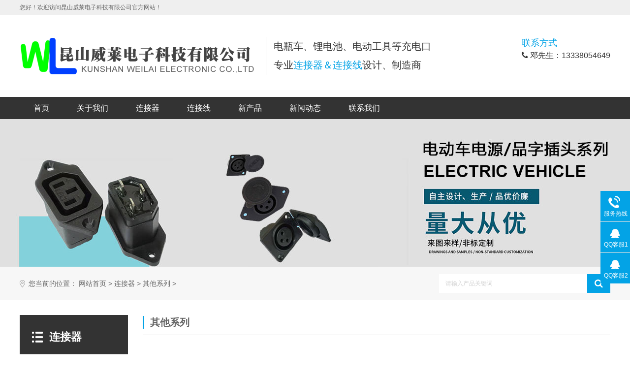

--- FILE ---
content_type: text/html; charset=utf-8,text/html; charset=UTF-8
request_url: http://www.jsweil.com/index.php?c=show&id=88
body_size: 5789
content:
<!DOCTYPE html>
<html>
<head>
<meta charset="utf-8">
<meta name="viewport" content="width=device-width, initial-scale=1.0, user-scalable=0, minimum-scale=1.0, maximum-scale=1.0">
<title>WL-026 米一 DC 充电母座_昆山威莱电子科技有限公司</title>
<meta name="keywords" content="" />
<meta name="description" content="塑胶材质：增强 PA6 五金材质：HP B61 寿命测试：5000次 新国标 ， 阻燃 ， 耐高温" />
<link href="/static/skin/css/style.css" rel="stylesheet" type="text/css" />
<link href="/static/skin/css/media.css" rel="stylesheet" type="text/css">
<link href="/static/skin/css/reset.css" rel="stylesheet" type="text/css" />
<link rel="stylesheet" href="/static/skin/css/font-awesome.min.css">
<link rel="stylesheet" href="/static/skin/css/animate.min.css">
<link rel="stylesheet" type="text/css" href="/static/skin/css/idangerous.swiper.css">
<script type="text/javascript" src="/static/skin/js/jquery-1.10.1.min.js"></script>
<script type="text/javascript" src="/static/skin/js/idangerous.swiper.min.js"></script>
<script type="text/javascript" src="/static/skin/js/swiper.animate1.0.2.min.js"></script>
<script type="text/javascript" src="/static/skin/js/jquery.superslide.2.1.2.js"></script>
<script type="text/javascript" src="/static/skin/js/wow.min.js"></script>

<script type="text/javascript">
  $(function(){
     new WOW().init();
     $(".imgbox").hover(function(){
        $(this).find("img").eq(0).addClass("scale-1x");
    },function(){
        $(this).find("img").eq(0).removeClass("scale-1x");
    })});
</script>

</head>
<body>
<div class="smallest-screen"></div>
<div class="webmain">
  <div class="intop">
  <div class="content">
    <div class="fl">您好！欢迎访问昆山威莱电子科技有限公司官方网站！</div>
    <!--<div class="fr"><a href="/">简体中文</a> | <a href="">英文</a></div>-->
    <div class="clean"></div>
  </div>
</div>
<div class="header">
  <div class="content"> <a href="/">
    <div class="logo"><img src="http://www.jsweil.com/uploadfile/202209/16f5d7208f330ad.png" alt="昆山威莱电子科技有限公司"></div>
    </a>
    <div class="title">电瓶车、锂电池、电动工具等充电口<br/>
      专业<span>连接器＆连接线</span>设计、制造商</div>
    <div class="nav_handle"><em class="middle_holder"></em><b class="middle"><i class="l_1"></i><i class="l_2"></i></b></div>
    <div class="phone">
      <div class="tit">联系方式</div>
      <!--<i class="fa fa-phone"></i> <br/>-->
      <i class="fa fa-phone"></i> 邓先生：13338054649 </div>
    <div class="clean"></div>
  </div>
</div>
<div class="inmuen">
  <div class="content">
    <ul>
      <li><a href="/">首页</a></li>
            <li ><a href="/index.php?c=category&id=1">关于我们</a></li>
            <li ><a href="/index.php?c=category&id=4">连接器</a></li>
            <li ><a href="/index.php?c=category&id=7">连接线</a></li>
            <li ><a href="/index.php?c=category&id=11">新产品</a></li>
            <li ><a href="/index.php?c=category&id=19">新闻动态</a></li>
            <li ><a href="/index.php?c=category&id=23">联系我们</a></li>
            <div class="clean"></div>
    </ul>
  </div>
</div><div class="nybanner" style="background: url(/static/skin/images/p.jpg) no-repeat center;"></div>
<section class="key-serch">
  <div class="tem_inner">
    <div class="met_position">您当前的位置： <a href="http://www.jsweil.com/">网站首页</a> > <a href="/index.php?c=category&id=4">连接器</a> > <a href="/index.php?c=category&id=28">其他系列</a> >  </div>
    <div class="search" id="headSearch">
      
        <span class="navsearch_input">
		<input type="text" size="20" onkeypress="if(event.keyCode==13) {dr_module_search('search_keyword');return false;}" name='keyword' value='' placeholder="请输入产品关键词" id='search_keyword'  />
        </span>
        <button type="submit" class="searchgo" onclick="dr_module_search('search_keyword')" ><i class="fa fa-search" aria-hidden="true"></i></button>
		<script>
					// 这段js是用来执行搜索的
					function dr_module_search(name) {
						var url="/index.php?s=image&c=search&catid=28&keyword=dayrui";
						var value = $("#"+name).val();
						if (value) {
							location.href=url.replace('dayrui', value);
						} else {
							$("#"+name).focus()
							dr_tips(0, "输入关键字");
						}
						return false;
					}
				</script>
    </div>
  </div>
</section>
  <section class="met_section">
    <aside>
  <section class="met_aside">
    <h2>连接器</h2>
    <div class="met_aside_list">       <dl class="list-none navnow">
        <dt><a href="/index.php?c=category&id=5" title="大电流系列"> <span>大电流系列 </span></a> </dt>
      </dl>
            <dl class="list-none navnow">
        <dt><a href="/index.php?c=category&id=6" title="锂电池系列"> <span>锂电池系列 </span></a> </dt>
      </dl>
            <dl class="list-none navnow">
        <dt><a href="/index.php?c=category&id=27" title="卡侬头系列"> <span>卡侬头系列 </span></a> </dt>
      </dl>
            <dl class="list-none navnow">
        <dt><a href="/index.php?c=category&id=28" title="其他系列"> <span>其他系列 </span></a> </dt>
      </dl>
       </div>
  </section>
  <!--<div class="nycon1">
    <div class="lmtit">
      <div class="kuai"></div>
      联系我们
      <div class="xian"></div>
    </div>
    <div class="nr">
      <div class="pic"><img src="/skin/images/lx.jpg"/></div>
      <b></b><br>
      地址:<br>
      电话:0512-81660380<br>
      手机:<br>
      邮箱: </div>
  </div>-->
  <div class="met_clear"></div>
</aside>
    <script data-cfasync="false" src="/static/skin/js/email-decode.min.js"></script> 
    <script type="text/javascript" src="/static/skin/js/jquery.imagezoom.min.js"></script>
    <article>
      <div class="met_article">
        <section class="met_article_head">
          <h1>其他系列 </h1>
        </section>
        <div class="met_clear"></div>
        <div class="showpro">
          <div class="box">             <div class="tb-booth tb-pic tb-s310"><a href="/uploads/allimg/210728/1-210HQ32G7.jpg"><img src="/uploads/allimg/210728/1-210HQ32G7.jpg" alt="WL-026" rel="/uploads/allimg/210728/1-210HQ32G7.jpg" class="jqzoom" style="max-width:370px; max-height:370px;"/></a></div>
                        <ul class="tb-thumb" id="thumblist">
                            <li class="tb-selected">
                <div class="tb-pic tb-s40"><a href="javascript:void(0)"><img src="/uploads/allimg/210728/1-210HQ32G7.jpg" mid="/uploads/allimg/210728/1-210HQ32G7.jpg" big="/uploads/allimg/210728/1-210HQ32G7.jpg" style="max-width:60px; max-height:60px;"></a></div>
              </li>
                          </ul>
          </div>
          <script type="text/javascript">
                $(document).ready(function(){
                  $(".jqzoom").imagezoom();
                  $("#thumblist li a").hover(function(){
                    $(this).parents("li").addClass("tb-selected").siblings().removeClass("tb-selected");
                    $(".jqzoom").attr('src',$(this).find("img").attr("mid"));
                    $(".jqzoom").attr('rel',$(this).find("img").attr("big"));
                  });

                });
              </script>
          <div class="showprojj" > 
            <!-- showpro left -->
            <div class="showproleft">
              <div class="title">WL-026 米一 DC 充电母座</div>
              <div class="blank20"></div>
              <div class="jj"> 材料：增强 PA6<br />
                交期：7~10天<br />
                描述：米一 DC 充电母座 <br />
                规格：带耳朵<br />				
				</div>
              <a class="advisory" href="https://wpa.qq.com/msgrd?v=3&uin=173480362&site=qq&menu=yes" target="_blank">在线咨询</a> </div>
            <div class="clean"></div>
          </div>
        </div>
        <div class="clean"></div>
        <div class="blank25"></div>
        <!-- detail -->
        <div class="slideTxtBox">
          <div class="hd"> <span class="arrow"><a class="next"></a><a class="prev"></a></span>
            <ul>
              <li class="on">产品详情</li>
            </ul>
          </div>
          <div class="bd" id="maximg">
            <ul>
              塑胶材质：增强 PA6<br />
五金材质：HP B61<br />
寿命测试：5000次<br />
新国标 ， 阻燃 ， 耐高温            </ul>
          </div>
        </div>
        <script>
            jQuery(".slideTxtBox").slide();
        </script>
        <div class="met_clear"></div>
      </div>
    </article>
    <div class="met_clear"></div>
  </section>
  
  <div class="footer">
  <div class="content">
    <div class="fnav">
      <div class="tit">主营业务</div>
       <a href="/index.php?c=category&id=4">连接器</a>  <a href="/index.php?c=category&id=7">连接线</a>  <a href="/index.php?c=category&id=11">新产品</a>  </div>
        <div class="fnav">
      <div class="tit">关于我们</div>
       <a href="/index.php?c=category&id=2">公司介绍</a> <a href="/index.php?c=category&id=3">企业文化</a></div>
        <div class="fnav">
      <div class="tit">新闻动态</div>
       <a href="/index.php?c=category&id=20">公司新闻</a> <a href="/index.php?c=category&id=21">技术支持</a> <a href="/index.php?c=category&id=22">常见问题</a></div>
        <div class="fcon">
      <div class="tit">联络我们</div>
      <div class="nr"> <i class="fa fa-phone-square"></i>座机：0512-81660380<br/>
        <i class="fa fa-qq"></i>Q Q：173480362<br/>
        <!--<i class="fa fa-mobile"></i><br/>-->
        <i class="fa fa-mobile"></i>邓先生：13338054649<br/>
		<i class="fa fa-address-card"></i>江苏省苏州市高新区狮山街道滨河路588号<br/>
      </div>
    </div>
    <div class="clean"></div>
  </div>
  <div class="banq">
    <div class="content foota">Copyright © 2005-2022 昆山威莱电子科技有限公司 版权所有 <a href="https://beian.miit.gov.cn/" target="_blank" rel="nofollow">苏ICP12345678</a></div>
  </div>
</div>
<div class="Bottomerkg"></div>
<div class="Bottomer">
  <nav class="BottomList">
    <ul>
      <li><a href="/"><img src="/static/skin/images/bottom-home.png"></a><span>首页</span></li>
            <li><a href="/index.php?c=category&id=1"><img src="/static/skin/images/bottom-about.png"></a><span>关于我们</span></li>
            <li><a href="tel:13913129232"><img src="/static/skin/images/bottom-phone.png"></a><span>拨打电话</span></li>
      <li><a href="https://wpa.qq.com/msgrd?v=3&uin=&site=qq&menu=yes"><img src="/static/skin/images/bottom-qq.png"></a><span>QQ</span></li>
    </ul>
  </nav>
</div>
<script data-cfasync="false" src="/static/skin/js/email-decode.min.js"></script> 
<script type="text/javascript" src="/static/skin/js/web.js"></script> 
<script type="text/javascript" src="/static/skin/js/jquery.waypoints.min.js"></script> 
<script type="text/javascript" src="/static/skin/js/jquery.countup.min.js"></script> 

<script type="text/javascript">
    	$('.timer').countUp();
    </script>
	
<style type="text/css">
.client-2{position:fixed;right:-170px;bottom:20%;z-index:900}
.client-2 li a{text-decoration:none}
.client-2 li{margin-top:1px;clear:both;height:62px;position:relative}
.client-2 li i{background:url(/static/skin/images/fx.png) no-repeat;display:block;width:30px;height:27px;margin:0 auto;text-align:center}
.client-2 li p{height:20px;font-size:12px;line-height:20px;overflow:hidden;text-align:center;color:#fff}
.client-2 .my-kefu-qq i{background-position:4px 5px}
.client-2 .my-kefu-tel i{background-position:0 -21px}
.client-2 .my-kefu-liuyan i{background-position:4px -53px}
.client-2 .my-kefu-weixin i{background-position:-34px 4px}
.client-2 .my-kefu-weibo i{background-position:-30px -22px}
.client-2 .my-kefu-ftop{display:none}
.client-2 .my-kefu-ftop i{width:33px;height:31px;background-position:-23px -47px;background-size:52px 82px}
.client-2 .my-kefu-ftop .my-kefu-main{padding-top:6px}
.client-2 .my-kefu-left{float:left;width:62px;height:47px;position:relative}
.client-2 .my-kefu-tel-right{font-size:14px;color:#fff;float:left;height:24px;line-height:22px;padding:0 15px;border-left:1px solid #fff;margin-top:14px}
.client-2 .my-kefu-right{width:20px}
.client-2 .my-kefu-tel-main{background:#03a3e6;color:#fff;height:53px;width:230px;padding:9px 0 0;float:left}
.client-2 .my-kefu-main{background:#03a3e6;width:97px;height:53px;position:relative;padding:9px 0 0;float:left}
.client-2 .my-kefu-weixin-pic{position:absolute;left:-130px;top:-24px;display:none;z-index:333}
.my-kefu-weixin-pic img{width:115px;height:115px}
</style>

<div class="client-2">
  <ul id="client-2">
    <li class="my-kefu-tel">
      <div class="my-kefu-tel-main">
        <div class="my-kefu-left"> <i></i>
          <p> 服务热线 </p>
        </div>
        <div class="my-kefu-tel-right" phone400="">0512-81660380</div>
      </div>
    </li>
    <li class="my-kefu-qq">
      <div class="my-kefu-main">
        <div class="my-kefu-left"> <a class="online-contact-btn" href="https://wpa.qq.com/msgrd?v=3&uin=173480362&site=qq&menu=yes" qq="" target="_blank"> <i></i>
          <p>QQ客服1</p>
          </a> </div>
        <div class="my-kefu-right"></div>
      </div>
    </li>
    <li class="my-kefu-qq">
      <div class="my-kefu-main">
        <div class="my-kefu-left"> <a class="online-contact-btn" href="https://wpa.qq.com/msgrd?v=3&uin=406812747&site=qq&menu=yes" qq="" target="_blank"> <i></i>
          <p>QQ客服2</p>
          </a> </div>
        <div class="my-kefu-right"></div>
      </div>
    </li>
	    <li class="my-kefu-ftop">
      <div class="my-kefu-main">
        <div class="my-kefu-left"> <a href="javascript:;"> <i></i>
          <p> 返回顶部 </p>
          </a> </div>
        <div class="my-kefu-right"> </div>
      </div>
    </li>
  </ul>
</div>

<script type="text/javascript">
$(function() {
	var time;
	$('.client-2').css({
		'marginTop': -($('.client-2').height() / 2)
	});
	$('#client-2 li').on({
		'mouseenter': function() {
			var scope = this;
			time = setTimeout(function() {
				var divDom = $(scope).children('div');
				var maxWidth = divDom.width();
				$(scope).stop().animate({
					left: 77 - maxWidth
				}, 'normal', function() {
					var pic = $(scope).find('.my-kefu-weixin-pic');
					if (pic.length > 0) {
						pic.show()
					}
				})
			}, 100)
		},
		'mouseleave': function() {
			var pic = $(this).find('.my-kefu-weixin-pic');
			var divDom = $(this).children('div');
			var maxWidth = divDom.width();
			if (pic.length > 0) {
				pic.hide()
			}
			clearTimeout(time);
			var divDom = $(this).children('div');
			$(this).stop().animate({
				left: 0
			}, "normal", function() {})
		}
	});
	$(window).scroll(function() {
		var scrollTop = document.documentElement.scrollTop || window.pageYOffset || document.body.scrollTop;
		var eltop = $("#client-2").find(".my-kefu-ftop");
		if (scrollTop > 0) {
			eltop.show()
		} else {
			eltop.hide()
		}
	});
	$("#client-2").find(".my-kefu-ftop").click(function() {
		var scrollTop = document.documentElement.scrollTop || window.pageYOffset || document.body.scrollTop;
		if (scrollTop > 0) {
			$("html,body").animate({
				scrollTop: 0
			}, "slow")
		}
	})
});
</script> 
 </div>
</body>
</html>

--- FILE ---
content_type: text/css
request_url: http://www.jsweil.com/static/skin/css/style.css
body_size: 14353
content:
/* AB模版网 做最好的织梦整站模板下载网站 Www.AdminBuy.Cn */
/* QQ：9490489 */
/* 仿站：Fang.AdminBuy.Cn */
/* 素材：Sc.AdminBuy.Cn */
@charset "utf-8";
.content {
  width: 1300px;
  height: auto;
  margin: 0 auto;
  box-sizing: border-box;
}
img {
  max-width: 100%;
}
.page-down {
  width: 30px;
  height: 30px;
  background: #999;
  position: fixed;
  bottom: 30px;
  right: 30px;
  text-align: center;
  line-height: 30px;
  font-size: 18px;
  color: #fff;
  cursor: pointer;
  display: none;
  z-index: 99999;
}
.page-down:hover {
  background: #03a3e6;
}
.table {
  display: table;
  width: 100%;
  height: 100%;
}
.table .cell {
  display: table-cell;
  text-align: center;
  vertical-align: middle;
}
.smallest-screen {
  position: fixed;
  z-index: 999999;
  width: 100%;
  height: 100%;
  background: url(../images/displaynone.png) no-repeat center #666;
  display: none;
}
@media only screen and (max-width : 319px) {
  .smallest-screen {
    display: block;
  } /*判断屏幕小于319px隐藏显示网站*/
}
.white {
  color: #fff !important;
}
.webmain {
  overflow: hidden;
  min-width: 1300px;
}
.tishi {
  text-align: center;
  color: #333;
  font-size: 14px;
}
.tupian {
  width: 100%;
  background: #f1f1f1;
}
.middle_holder {
  display: inline-block;
  font-size: 0;
  width: 0;
  height: 50px;
  vertical-align: middle;
}
.middle {
  display: inline-block;
  vertical-align: middle;
  width: 100%;
}
.nav_handle {
  display: none;
  position: relative;
  width: 27px;
  padding: 0 0 0 15px;
  cursor: pointer;
  float: right;
}
.nav_handle b {
  width: 27px;
  height: 10px;
  position: relative;
}
.nav_handle b i {
  display: block;
  position: absolute;
  left: 0;
  right: 0;
  height: 2px;
  background-color: #333;
  top: 0;
  -webkit-transform-origin: 29% 50%;
  transform-origin: 29% 50%;
  transition: all .3s ease;
  -webkit-transition: all .3s ease;
}
.nav_handle b .l_2 {
  top: auto;
  bottom: 0;
}
.nav_handle.on b i {
  transform: rotate(45deg);
  background: #03a3e6;
}
.nav_handle.on b .l_2 {
  transform: rotate(-45deg);
}
.banner {
  position: relative;
  overflow: hidden;
}
.banner img {
  width: 1920px;
  height: auto;
}
.banner .pagination {
  z-index: 99;
  text-align: center;
  line-height: 30px;
  height: 30px;
  width: 100%;
  position: absolute;
  left: 0;
  bottom: 10px;
}
.banner .pagination .swiper-pagination-switch {
  cursor: pointer;
  width: 20px;
  height: 20px;
  display: inline-block;
  margin: 0 12px;
  border-radius: 50%;
  box-sizing: border-box;
  border: 3px solid #fff;
}
.banner .pagination .swiper-active-switch {
  background: #03a3e6;
  border-color: #03a3e6;
}
.banner .banner-left {
  display: none;
  position: absolute;
  opacity: .8;
  font-size: 50px;
  color: #fff;
  left: 20px;
  top: 50%;
  width: 40px;
  height: 110px;
  line-height: 110px;
  margin-top: -55px;
}
.banner .banner-right {
  display: none;
  position: absolute;
  opacity: .8;
  font-size: 50px;
  color: #fff;
  right: 20px;
  top: 50%;
  width: 40px;
  height: 110px;
  line-height: 110px;
  margin-top: -55px;
}
.banner .banner-left:hover, .banner .banner-right:hover {
  opacity: 1;
}
/*.banner {width: 100%;position: relative;height: auto;background: #eee; display: table;}
.banner .by{ line-height: 35px; background: rgba(120,188,39,0.65); font-size: 15px; color: #fff; position: absolute; width: 100%; left: 0; top: 0; z-index: 999; }
.banner .bd {margin: 0 auto;position: relative; width:100%; z-index: 0;overflow: hidden;}
.banner .bd ul {width: 100% !important;}
.banner .bd li {width: 100% !important;height: 743px;overflow: hidden;text-align: center; background-size:auto 100% !important;  }
.banner .bd li a {display: block;height: 1000px; position: absolute; left: 0; top: 0; width: 100%; z-index: 8;}
.banner .hd {width: 100%;position: absolute;z-index: 1;bottom: 10px;left: 0;height: 30px;line-height: 30px;text-align: center;_background: #000;_filter: alpha(opacity=60);}
.banner .hd ul {text-align: center;padding-top: 5px;}
.banner .hd ul li {display: inline-block;margin: 0 5px;width: 10px;height: 10px;background: #fff;cursor: pointer;overflow: hidden;line-height: 999px; border-radius: 8px;}
.banner .hd ul .on {background: #0c7ae9; width: 30px;}
.banner .prev {background: url(../images/sprite.png) left top no-repeat;cursor: pointer;height: 100px;position: absolute;top: 50%;margin-top: -50px;width: 45px;left: 0;opacity: 0.2;}
.banner .prev:hover {opacity: 0.5;}
.banner .next {background: url(../images/sprite.png) right top no-repeat;cursor: pointer;height: 100px;position: absolute;top: 50%;margin-top: -50px;width: 45px;right: 0;opacity: 0.2;}
.banner .next:hover {opacity: 0.5;}*/
.Bottomerkg {
  height: 59px;
  display: none;
}
.Bottomer {
  display: none;
  position: fixed;
  bottom: 0;
  width: 100%;
  background: #03a3e6;
  z-index: 999999;
  box-shadow: 0 0 10px rgba(0, 0, 0, .2);
}
.Bottomer .BottomList li {
  width: 25%;
  float: left;
  display: inline-block;
  text-align: center;
  position: relative;
  padding: 10px 0px;
}
.Bottomer .BottomList li img {
  vertical-align: middle;
  height: 20px;
}
.Bottomer .BottomList li span {
  font-size: 14px;
  color: #fff;
  display: block;
  margin-top: 5px;
}
.Bottomer .BottomList li p {
  font-size: 14px;
  color: #D5A334;
  margin: 0;
  position: absolute;
  right: 20px;
  top: 10px;
}
.intop {
  line-height: 30px;
  background: #efefef;
  color: #666;
}
.header {
  padding: 45px 0;
}
.header .logo {
  float: left;
  padding-right: 15px;
  border-right: 1px solid #adadad;
}
.header .title {
  padding-left: 15px;
  line-height: 38px;
  font-size: 20px;
  color: #333;
  float: left;
}
.header .title span {
  color: #03a3e6;
}
.header .phone {
  float: right;
  line-height: 25px;
  font-size: 16px;
  color: #333;
}
.header .phone .tit {
  font-size: 18px;
  color: #03a3e6;
}
.inmuen {
  line-height: 45px;
  background: #333333;
}
.inmuen ul li {
  display: block;
  float: left;
}
.inmuen ul li a {
  display: block;
  padding: 0 34px;
  font-size: 16px;
  color: #fff;
}
.inmuen ul li:hover a, .inmuen ul li.on a {
  background: #03a3e6;
}
.inkey {
  padding: 10px 0;
  line-height: 22px;
  background: #333333;
  color: #fff;
  font-size: 14px;
}
.inkey a {
  color: #fff;
  padding: 0 10px;
}
.injiagong {
  padding: 60px 0;
}
.injiagong .lmtit {
  font-size: 35px;
  text-align: center;
  margin-bottom: 5px;
}
.injiagong .lmjj {
  text-align: center;
  font-size: 14px;
  color: #999;
  margin-bottom: 50px;
}
.injiagong .bd ul li {
  display: block;
  width: 25%;
  float: left;
}
.injiagong .bd ul li a {
  display: block;
  padding: 0 7px;
}
.injiagong .bd ul li .li {
  position: relative;
  border-bottom: 3px solid #03a3e6;
}
.injiagong .bd ul li .pic {
  overflow: hidden;
}
.injiagong .bd ul li img {
  transition: all .5s;
}
.injiagong .bd ul li .wz {
  background: url(../images/index_02.png) no-repeat top center;
  width: 90%;
  margin: 0 auto;
  position: relative;
  top: -50px;
  padding: 45px 20px 0;
  box-sizing: border-box;
}
.injiagong .bd ul li .tit {
  height: 25px;
  line-height: 25px;
  font-size: 18px;
  color: #333;
  text-align: center;
  overflow: hidden;
  text-overflow: ellipsis;
  white-space: nowrap;
  margin-bottom: 5px;
}
.injiagong .bd ul li .jj {
  height: 66px;
  line-height: 22px;
  overflow: hidden;
  font-size: 14px;
  color: #999;
  overflow: hidden;
}
.injiagong .bd ul li:hover img {
  transform: scale(1.1, 1.1);
}
.inpro {
  padding: 60px 0 40px;
  background: url(../images/index_08.jpg) no-repeat center #3d3c3c;
  background-size: auto 950px !important;
}
.inpro .leftnav {
  width: 300px;
  float: left;
  background: #fff;
  padding-bottom: 20px;
  min-height: 949px;
}
.inpro .leftnav .lmtit {
  padding: 20px;
  background: #03a3e6;
  color: #fff;
}
.inpro .leftnav .lmtit .en {
  font-size: 18px;
}
.inpro .leftnav .lmtit .cn {
  font-size: 28px;
}
.inpro .leftnav .tit {
  margin-top: 10px;
  line-height: 50px;
  padding: 0 15px;
  font-size: 20px;
  color: #333;
  border-bottom: 1px solid #dfdfdf;
  margin-bottom: 10px;
}
.inpro .leftnav .li {
  width: 82%;
  margin: 0 auto 10px;
  background: #ebebeb;
  padding: 0 10px;
  font-size: 14px;
  color: #666;
  display: block;
  height: 40px;
  line-height: 40px;
  overflow: hidden;
  text-overflow: ellipsis;
  white-space: nowrap;
}
.inpro .leftnav .li:hover {
  background: #03a3e6;
  color: #fff;
}
.inpro .right {
  width: 970px;
  float: right;
}
.inpro .right ul {
  display: block;
  position: relative;
  width: 102%;
  left: -1%;
}
.inpro .right ul li {
  display: block;
  width: 31.333333%;
  margin: 0 1% 2%;
  float: left;
  position: relative;
}
.inpro .right ul li .tit {
  height: 40px;
  line-height: 40px;
  font-size: 14px;
  color: #fff;
  padding: 0 10px;
  box-sizing: border-box;
  width: 100%;
  position: absolute;
  z-index: 99;
  left: 0;
  bottom: 0;
  text-align: center;
  background: rgba(0, 0, 0, .6);
  overflow: hidden;
  text-overflow: ellipsis;
  white-space: nowrap;
}
.inpro .right ul li .pic {
  overflow: hidden;
}
.inpro .right ul li img {
  transition: all .5s;
}
.inpro .right ul li:hover img {
  transform: scale(1.1, 1.1);
}
.inyoushi {
  padding: 60px 0;
}
.inyoushi .lmtit {
  font-size: 45px;
  text-align: center;
  margin-bottom: 5px;
}
.inyoushi .lmtit span {
  font-size: 70px;
  color: #03a3e6;
  font-weight: bold;
}
.inyoushi .lmjj {
  text-align: center;
  font-size: 14px;
  color: #999;
  margin-bottom: 50px;
}
.inyoushi .nr {
  position: relative;
  height: 1425px;
}
.inyoushi .nr .xian {
  height: 1050px;
  width: 1px;
  background: #03a3e6;
  left: 50%;
  top: 70px;
  position: absolute;
  z-index: 9;
}
.inyoushi .nr .li {
  position: absolute;
}
.inyoushi .nr .li .pic {
  width: 580px;
  float: left;
}
.inyoushi .nr .li .sz {
  width: 70px;
  height: 70px;
  background: #03a3e6;
  line-height: 70px;
  text-align: center;
  font-size: 35px;
  font-weight: bold;
  color: #fff;
  float: left;
  border-radius: 50%;
  margin: 70px 75px 0 35px;
  z-index: 99;
  position: relative;
}
.inyoushi .nr .li .wz {
  float: left;
  margin-top: 70px;
  width: 460px;
}
.inyoushi .nr .li .wz .tit {
  font-size: 28px;
  color: #03a3e6;
  margin-bottom: 20px;
}
.inyoushi .nr .li .wz .jj {
  font-size: 16px;
  color: #666;
  line-height: 30px;
}
.inyoushi .nr .li.li2 .pic {
  float: right;
}
.inyoushi .nr .li.li2 .sz {
  float: right;
  margin: 70px 35px 0 75px;
}
.inyoushi .nr .li.li2 .wz {
  width: 360px;
}
.inyoushi .nr .li.li2 .wz .tit {
  text-align: right;
}
.inyoushi .nr .li.wz1 {
  top: 0;
  left: 0;
}
.inyoushi .nr .li.wz2 {
  top: 335px;
  right: 0;
}
.inyoushi .nr .li.wz3 {
  top: 690px;
  left: 0;
}
.inyoushi .nr .li.wz4 {
  top: 1035px;
  right: 0;
}
.inpinzhi {
  padding: 60px 0;
  background: url(../images/index_08.jpg) no-repeat center #3d3c3c;
}
.inpinzhi .lmtit {
  font-size: 35px;
  text-align: center;
  margin-bottom: 5px;
  color: #fff;
}
.inpinzhi .lmjj {
  text-align: center;
  font-size: 14px;
  color: #ccc;
}
.inpinzhi .hd {
  text-align: center;
  padding: 40px 0;
}
.inpinzhi .hd ul li {
  display: inline-block;
  line-height: 50px;
  padding: 0 40px;
  background: #868686;
  font-size: 16px;
  color: #fff;
  margin: 0 20px;
  cursor: pointer;
}
.inpinzhi .hd ul li.on {
  background: #03a3e6;
}
.inpinzhi .bd ul {
  position: relative;
  width: 101%;
  left: -.5%;
}
.inpinzhi .bd ul .li {
  width: 24%;
  margin: 0 .5%;
  float: left;
}
.inpinzhi .bd ul li {
  position: relative;
  margin-bottom: 4%;
}
.inpinzhi .bd ul li .pic {
  overflow: hidden;
  position: relative;
}
.inpinzhi .bd ul li img {
  transition: all .5s;
  position: absolute;
  width: 100%;
  height: 100%;
  left: 0;
  top: 0;
  z-index: 9;
}
.inpinzhi .bd ul li .tit {
  z-index: 99;
  height: 40px;
  line-height: 40px;
  font-size: 14px;
  color: #fff;
  padding: 0 10px;
  box-sizing: border-box;
  width: 100%;
  position: absolute;
  z-index: 99;
  left: 0;
  bottom: 0;
  text-align: center;
  background: rgba(0, 0, 0, .6);
  overflow: hidden;
  text-overflow: ellipsis;
  white-space: nowrap;
}
.inpinzhi .bd ul li:hover img {
  transform: scale(1.1, 1.1);
}
.inpinzhi .bd ul li.one {
  float: left;
  width: 49%;
  margin: 0 .5%;
}
.incase {
  padding: 60px 0;
}
.incase .lmtit {
  font-size: 35px;
  text-align: center;
  margin-bottom: 5px;
}
.incase .lmjj {
  text-align: center;
  font-size: 14px;
  color: #999;
  margin-bottom: 50px;
}
.incase .nr {
  position: relative;
  padding-right: 400px;
  min-height: 635px;
}
.incase .nr .hd {
  position: absolute;
  width: 530px;
  right: 0;
  top: 0;
}
.incase .nr .bd{ width:750px}
.incase .nr .hd ul li {
  display: block;
  width: 48%;
  margin: 0 1% 1%;
  float: left;
  text-align: center;
  padding: 94px 10px;
  background: #787878;
  color: #fff;
  cursor: pointer;
  box-sizing: border-box;
}
.incase .nr .hd ul li .ico {
  line-height: 60px;
}
.incase .nr .hd ul li .cn {
  font-size: 16px;
  height: 22px;
  line-height: 22px;
  overflow: hidden;
  text-overflow: ellipsis;
  white-space: nowrap;
}
.incase .nr .hd ul li .en {
  font-size: 12px;
  color: #ccc;
  text-transform: uppercase;
  height: 15px;
  line-height: 15px;
  overflow: hidden;
  text-overflow: ellipsis;
  white-space: nowrap;
}
.incase .nr .hd ul li.on {
  background: #03a3e6;
}
.incase .nr .bd ul li .wz {
  background: #eaeaea;
  padding: 15px;
}
.incase .nr .bd ul li .wz .tit {
  margin-bottom: 5px;
  font-size: 20px;
  height: 25px;
  line-height: 25px;
  overflow: hidden;
  text-overflow: ellipsis;
  white-space: nowrap;
}
.incase .nr .bd ul li .wz .jj {
  font-size: 14px;
  color: #999;
  height: 44px;
  line-height: 22px;
  overflow: hidden;
}
.incase .nr .bd ul li .wz .jj a {
  color: #03a3e6;
}
.innews {
  padding: 60px 0;
  background: url(../images/index_14.jpg) no-repeat center bottom #5d5e60;
}
.innews .lmtit {
  font-size: 35px;
  text-align: center;
  margin-bottom: 5px;
  color: #fff;
}
.innews .lmjj {
  text-align: center;
  font-size: 14px;
  color: #ccc;
  margin-bottom: 50px;
}
.innews .list {
  width: 48%;
  float: left;
}
.innews .list .slmtit {
  height: 50px;
  line-height: 50px;
  position: relative;
  color: #fff;
  margin-bottom: 15px;
}
.innews .list .slmtit .xian {
  width: 100%;
  height: 1px;
  background: #fff;
  position: absolute;
  top: 50%;
  left: 0;
  z-index: 9;
}
.innews .list .slmtit span {
  background: #5d5e60;
  position: relative;
  z-index: 99;
  float: left;
  display: block;
  font-size: 30px;
}
.innews .list .slmtit a {
  display: block;
  float: right;
  padding-left: 10px;
  background: #5d5e60;
  position: relative;
  z-index: 99;
  color: #fff;
  font-size: 14px;
}
.innews .list .one {
  margin-bottom: 20px;
}
.innews .list .one .pic {
  overflow: hidden;
  margin-bottom: 10px;
}
.innews .list .one img {
  transition: all .5s;
}
.innews .list .one:hover img {
  transform: scale(1.1, 1.1);
}
.innews .list .one .tit {
  position: relative;
  height: 40px;
  line-height: 40px;
  font-size: 18px;
  color: #fff;
  overflow: hidden;
  text-overflow: ellipsis;
  white-space: nowrap;
  padding-left: 100px;
}
.innews .list .one .tit span {
  background: #03a3e6;
  left: 0;
  top: 8px;
  display: block;
  position: absolute;
  width: 70px;
  height: 24px;
  line-height: 24px;
  border-radius: 12px;
  font-size: 16px;
  color: #fff;
  text-align: center;
}
.innews .list .one .jj {
  height: 50px;
  line-height: 25px;
  font-size: 16px;
  color: #a4a5a6;
  overflow: hidden;
}
.innews .list .one:hover .tit {
  color: #03a3e6;
}
.innews .list ul {
  display: block;
  padding: 20px 15px;
  background: #404040;
}
.innews .list ul li {
  display: block;
  height: 30px;
  line-height: 30px;
  position: relative;
  overflow: hidden;
  text-overflow: ellipsis;
  white-space: nowrap;
  font-size: 16px;
  color: #c0c0c0;
  padding-right: 100px;
}
.innews .list ul li .date {
  width: 100px;
  position: absolute;
  right: 0;
  top: 0;
  text-align: right;
}
.innews .list ul li:hover {
  color: #03a3e6;
}
.innews .right {
  width: 48%;
  float: right;
}
.innews .zhichi .slmtit {
  height: 50px;
  line-height: 50px;
  position: relative;
  color: #fff;
  margin-bottom: 15px;
}
.innews .zhichi .slmtit .xian {
  width: 100%;
  height: 1px;
  background: #fff;
  position: absolute;
  top: 50%;
  left: 0;
  z-index: 9;
}
.innews .zhichi .slmtit span {
  background: #5d5e60;
  position: relative;
  z-index: 99;
  float: left;
  display: block;
  font-size: 30px;
}
.innews .zhichi .slmtit a {
  display: block;
  float: right;
  padding-left: 10px;
  background: #5d5e60;
  position: relative;
  z-index: 99;
  color: #fff;
  font-size: 14px;
}
.innews .zhichi .nr ul li {
  display: block;
  min-height: 145px;
  padding-left: 260px;
  position: relative;
  margin-bottom: 20px;
}
.innews .zhichi .nr ul li .pic {
  overflow: hidden;
  width: 240px;
  position: absolute;
  left: 0;
  top: 0;
}
.innews .zhichi .nr ul li img {
  transition: all .5s;
}
.innews .zhichi .nr ul li .tit {
  height: 30px;
  line-height: 30px;
  font-size: 16px;
  color: #fff;
  overflow: hidden;
  text-overflow: ellipsis;
  white-space: nowrap;
}
.innews .zhichi .nr ul li .jj {
  font-size: 14px;
  color: #c0c0c0;
  line-height: 25px;
  height: 50px;
  overflow: hidden;
}
.innews .inque {
  padding: 10px 15px;
  background: #404040;
}
.innews .inque .slmtit {
  font-size: 30px;
  color: #fff;
  margin-bottom: 15px;
}
.innews .inque .nr ul li {
  display: block;
}
.innews .inque .nr ul li .tit {
  height: 30px;
  line-height: 30px;
}
.innews .inque .nr ul li .tit span {
  display: inline-block;
  vertical-align: middle;
  width: 18px;
  height: 18px;
  line-height: 18px;
  text-align: center;
  background: #03a3e6;
  font-size: 14px;
  color: #fff;
  margin-right: 10px;
}
.innews .inque .nr ul li .tit a {
  font-size: 16px;
  color: #fff;
}
.innews .inque .nr ul li .tit a:hover {
  color: #03a3e6;
}
.innews .inque .nr ul li .jj {
  display: none;
  overflow: hidden;
  height: 44px;
  line-height: 22px;
  font-size: 14px;
  color: #c0c0c0;
  margin: 5px 0;
}
.innews .inque .nr ul li .jj a {
  color: #fff;
}
.innews .inque .nr ul li.on .jj {
  display: block;
}
.inabout {
  padding: 60px 0;
}
.inabout .lmtit {
  font-size: 35px;
  text-align: center;
  margin-bottom: 5px;
}
.inabout .lmjj {
  text-align: center;
  font-size: 14px;
  color: #999;
  margin-bottom: 50px;
}
.inabout .nr {
  padding-bottom: 30px;
  font-size: 18px;
  line-height: 35px;
  color: #666;
}
.inabout .more {
  width: 160px;
  height: 44px;
  line-height: 44px;
  font-size: 16px;
  color: #fff;
  border-radius: 22px;
  margin: 0 auto;
  background: #03a3e6;
  display: block;
  text-align: center;
}
.inabout .more:hover {
  opacity: .8;
}
.footer {
  padding-top: 55px;
  background: url(../images/index_15.jpg) no-repeat center #343434;
}
.footer .fnav {
  width: 170px;
  margin-right: 50px;
  border-right: 1px solid #494949;
  min-height: 240px;
  float: left;
}
.footer .fnav .tit {
  font-size: 20px;
  color: #fff;
  margin-bottom: 20px;
}
.footer .fnav a {
  font-size: 14px;
  color: #848484;
  display: block;
  height: 30px;
  line-height: 30px;
  overflow: hidden;
  text-overflow: ellipsis;
  white-space: nowrap;
}
.footer .fnav a:hover {
  color: #03a3e6;
}
.footer .fcon {
  width: 380px;
  float: right;
}
.footer .fcon .tit {
  font-size: 20px;
  color: #fff;
  margin-bottom: 20px;
}
.footer .fcon .nr {
  font-size: 14px;
  color: #848484;
  line-height: 30px;
}
.footer .fcon .nr i {
  width: 30px;
  text-align: center;
  font-size: 18px;
}
.footer .banq {
  padding: 10px 0;
  font-size: 14px;
  color: #848484;
  line-height: 22px;
  border-top: 1px solid #494949;
  margin-top: 50px;
}
.nybanner {
  height: 300px;
  background-size: auto 100% !important;
}
.met_clear {
  clear: both
}
.met_none {
  display: none
}
.met_hidden {
  visibility: hidden
}
.met_fl {
  float: left
}
.met_fr {
  float: right
}
.tem_inner {
  width: 1300px;
  margin: 0 auto;
}
.key-serch {
  width: 100%;
  background: #f7f7f7;
  height: 68px;
  padding: 0px 0;
}
.key-serch .tem_inner {
  height: 68px;
  overflow: hidden;
}
.key-serch .keywords {
  font-size: 14px;
  line-height: 68px;
  color: #323333;
  font-weight: bold;
  float: left;
  padding-left: 0px;
  width: 630px;
}
.key-serch .keywords span {
  color: #03a3e6;
}
.key-serch .keywords a {
  font-size: 14px;
  color: #808080;
  margin: 0 5px;
  font-weight: normal;
}
.key-serch .keywords a:hover {
  color: #03a3e6
}
.key-serch .search {
  margin: 15px 0 0;
  float: right;
}
.key-serch .search span.navsearch_input {
  position: relative;
  display: block;
  float: left;
}
.key-serch .search span.navsearch_input input {
  float: left;
  border: #fff solid 1px !important;
  border-right: #fff solid 0px !important;
  height: 36px;
  line-height: 34px;
  width: 300px;
  outline: none;
  text-indent: 12px;
  overflow: hidden;
  border-radius: 0;
  background: #fff;
  color: #d3d3d3;
}
.key-serch .search span.navsearch_input label {
  left: 15px;
  top: 0px;
  z-index: 1;
  cursor: text;
  font-size: 12px;
  position: absolute;
  line-height: 36px;
}
.key-serch .search .searchgo {
  color: #fff;
  background: #03a3e6;
  padding: 0 15px;
  height: 38px;
  border: 0;
  float: left;
  margin-left: 0px;
  border-radius: 0;
}
.key-serch .search .searchgo i {
  font-size: 18px;
}
.key-serch .search ::-webkit-input-placeholder {
  color: #d3d3d3 !important;
}
.key-serch .search ::-moz-placeholder {
  color: #d3d3d3 !important;
}
.key-serch .search :-ms-input-placeholder {
  color: #d3d3d3 !important;
}
.key-serch .search input:-moz-placeholder {
  color: #d3d3d3 !important;
}
.met_position {
  position: relative;
  top: 0px;
  left: 0px;
  float: left;
  color: #666666;
  padding-left: 18px;
  line-height: 68px;
  font-size: 14px;
  background: url(../images/position.png) left center no-repeat;
}
.met_position span {
  color: #666666;
}
.met_position a {
  color: #666666;
  font-family: 'Microsoft YaHei', Tahoma, Verdana, 'Simsun';
}
.met_position a:last-child {
  color: #666666;
}
.met_section {
  padding: 20px 0;
  width: 1300px;
  margin: 0 auto;
}
.met_section aside {
  position: relative;
  float: left;
  width: 220px;
  padding-top: 10px;
}
.met_section article {
  float: left;
  margin-left: -220px;
  width: 100%;
}
.met_section article .met_article {
  margin-left: 250px;
}
.met_section_asidenone article {
  float: none;
  margin-left: 0;
}
.met_section_asidenone article .met_article {
  margin-left: 0;
}
.met_section aside section {
  border: 0px solid #e8e8e8;
  background: transparent;
}
.met_section aside section h2 {
  font-size: 22px;
  font-weight: bold;
  text-align: left;
  color: #ffffff;
  line-height: 30px;
  padding: 30px 0 30px 60px;
  margin: 0;
  background: #333 url(../images/aside_title.png) no-repeat 25px center;
  border-bottom: 0px solid #333;
}
.met_section aside section h2 span {
  font-size: 18px;
  width: 100%;
  display: block;
  line-height: 18px;
  font-weight: normal;
  margin-top: 5px;
}
.met_section aside .met_aside_list {
  padding: 0px;
  background: transparent;
  border: 0px solid #eeeeee;
  padding: 0px;
}
.met_section aside .met_aside_list .met_clear {
  border-top: 1px solid #fff;
}
.met_section aside .met_aside dl dt {
  border-top: 0px solid #ffffff;
  border-bottom: 0px solid #d2d2d2;
  background: transparent;
}
.met_section aside .met_aside dl:first-child dt {
  border-top: 0px solid #f9f9f9;
}
.met_section aside .met_aside dl:last-child dt {
  border-bottom: 0px solid #f9f9f9;
}
.met_section aside .met_aside dl dt {
  line-height: 20px;
  font-weight: normal;
}
.met_section aside .met_aside dl dt a {
  display: block;
  padding: 10px 10px 10px 25px;
  color: #666666;
  font-size: 15px;
  border: 1px solid #dddddd;
  background: transparent;
  position: relative;
  margin-top: 10px;
}
.met_section aside .met_aside dl dt a:hover:before, .met_section aside .met_aside dl dt:hover a:before, .met_section aside .met_aside dl dt.on a:before, .met_section aside .met_aside dl dt.ons a:before {
  background: #fff;
}
.met_section aside .met_aside dl dt a .grayimg {
  width: 25px;
  height: 55px;
  overflow: hidden;
  display: inline-block;
  float: left;
  margin: 0 10px 0 0;
  background-size: 25px auto !important;
}
.met_section aside .met_aside dl dt a img {
  width: 25px;
  margin: 15px 0px;
  height: 25px;
}
.met_section aside .met_aside dl dt a:hover .gray, .met_section aside .met_aside dl dt.on .gray {
  color: #282929;
}
.met_section aside .met_aside dl dt a:hover, .met_section aside .met_aside dl dt:hover a {
  color: #fff;
  background: #03a3e6;
}
.met_section aside .met_aside dl dt.on, .met_section aside .met_aside dl dt.on a, .met_section aside .met_aside dl dt.ons, .met_section aside .met_aside dl dt.ons a {
  color: #fff;
  background: #03a3e6;
}
.met_section aside .met_aside dl dt {
  position: relative;
}
.met_section aside .met_aside dl dt .slideclick {
  position: absolute;
  height: 100%;
  width: 40px;
  right: 0px;
  top: 0px;
  background: url(../images/lefticons.png) no-repeat 15px center;
  padding: 0 0px;
}
.met_section aside .met_aside dl dt.on .slideclick, .met_section aside .met_aside dl dt:hover .slideclick {
  background: url(../images/lefticons_hover.png) no-repeat 15px center;
}
.met_section aside .met_aside dl dt .slideclickon, .met_section aside .met_aside dl dt.on .slideclickon, .met_section aside .met_aside dl dt:hover .slideclickon {
  background: url(../images/lefticonsa_hover.png) no-repeat 13px center;
  color: #03a3e6;
}
.met_section aside .met_aside dl dd {
  padding: 10px 10px;
  display: none;
  background: #f2f2f2;
}
.met_section aside .met_aside dl dd.ecoclassslide {
  display: block;
}
.met_section aside .met_aside dl dd a {
  display: block;
  color: #323333;
  font-size: 13px;
  font-weight: normal;
  line-height: 20px;
  padding: 8px 0 8px 15px;
  border-bottom: 0px solid #e6e6e5;
  border-top: 0px solid #f9f9f9;
}
.met_section aside .met_aside dl dd a:hover {
  color: #03a3e6 !important;
}
.met_section aside .met_aside dl dd a:hover span {
  border-bottom: 0px solid #03a3e6;
}
.met_section aside .met_aside dl dd span {
  border-bottom: 0px solid rgba(0, 0, 0, 0);
}
.met_section aside .met_aside dl dd h4 {
  border-bottom: 0px solid #fff;
}
.met_section aside .met_aside dl dd:first-child h4 {
  border-top: 0px solid #f9f9f9 !important;
}
.met_section aside .met_aside dl dd a:hover, .met_section aside .met_aside dl dd h4.active a {
  color: #03a3e6;
}
.met_section aside .met_aside dl dd .on a, .met_aside dl dd a:hover {
  color: #03a3e6;
}
.met_section aside .met_aside dl dd a:hover span, .met_section aside .met_aside dl dd h4.active a span, .met_section aside .met_aside dl dd .on a span, .met_aside dl dd a:hover span {
  border-bottom: 0px solid #03a3e6;
}
.met_section aside .met_related {
  margin-top: 20px;
  margin-bottom: 20px;
  background: #f1f1f1;
}
.met_section aside .met_related h2 {
  padding: 0px 10px 0px 10px;
  height: 63px;
  line-height: 63px;
  overflow: hidden;
  background: #03a3e6;
  font-size: 24px;
  color: #fff;
  text-align: center;
  border-bottom: 1px solid #fff;
  font-weight: normal;
}
.met_section aside .met_related h2 span {
  font-size: 16px;
}
.met_section aside .met_related .show_contact {
  padding: 20px 15px;
  color: #323333;
  line-height: 2;
}
.met_section aside .met_related ul {
  padding: 5px;
}
.met_section aside .met_related li {
  overflow: hidden;
  list-style: none;
  text-align: left;
  height: 36px;
  line-height: 36px;
  background: url(../images/li.png) no-repeat 8px center;
  width: 100%;
  float: left;
  font-size: 12px;
  border-top: 1px solid #dcdcdc;
}
.met_section aside .met_related li:first-child {
  border: 0px;
}
.met_section aside .met_related li a {
  display: block;
  font-size: 12px;
  color: #666666;
  padding: 0 10px 0 20px;
}
.met_section aside .met_related li span.time {
  float: right;
  padding-left: 5px;
  color: #aaa9a9;
}
.met_section aside .met_related li:hover a {
  display: block;
  font-size: 12px;
  color: #03a3e6;
}
.met_section aside .met_left_aside h2 {
  text-align: center;
}
.met_section aside .met_left_aside .met_related_contact {
  padding: 20px 20px;
  line-height: 24px;
  background: #e1e0e0;
  color: #323333;
  font-size: 12px;
}
.eco_aside_list h3 {
  color: #323333;
  font-size: 24px;
  line-height: 24px;
  font-weight: normal;
  padding: 0 0px 0 15px;
  border-left: 3px solid #aaaaaa;
  margin-bottom: 20px;
  margin-top: 20px;
}
.met_section aside .eco_aside_listb {
  background: #141414;
}
.met_section aside .eco_aside_listb h3 {
  color: #fff;
}
.met_section aside .eco_aside_listb dl dt {
  background: #141414;
}
.met_section aside .eco_aside_listb dl dt a {
  color: #fff;
}
.met_section aside .eco_aside_listb dl dd a {
  color: #fff;
}
.met_section aside .met_search {
  margin-top: 20px;
  background: #f5f5f5;
}
.met_section aside .met_search h2 {
  color: #404040;
  line-height: 38px;
  height: 38px;
  font-size: 12px;
  padding: 5px 15px;
  background: #f5f5f5;
  text-align: left;
  font-weight: normal;
  border-bottom: 0px solid #282929;
}
.met_section aside .met_search .search {
  padding: 0 0px;
  height: 50px;
}
.met_section aside .met_search .search span.navsearch_input {
  position: relative;
  display: block;
  float: left;
}
.met_section aside .met_search .search span.navsearch_input input {
  float: left;
  border: #003d8c solid 1px !important;
  height: 40px;
  line-height: 40px;
  width: 190px;
  outline: none;
  text-indent: 12px;
  overflow: hidden;
  background: #f5f5f5;
  border-radius: 10px 0 0 10px;
}
.met_section aside .met_search .search span.navsearch_input label {
  left: 10px;
  top: 0px;
  height: 40px;
  line-height: 40px;
  z-index: 1;
  cursor: text;
  font-size: 14px;
  position: absolute;
}
.met_section aside .met_search .search .searchgo {
  color: #fff;
  padding: 0 20px;
  height: 42px;
  border: 0;
  float: left;
  border-radius: 10px;
  margin-left: -10px;
  background: #004199;
  background: -o-linear-gradient(right, #004199 0, #205fb4 100%);
  background: -moz-linear-gradient(right, #004199 0, #205fb4 100%);
  background: -webkit-linear-gradient(right, #004199 0, #205fb4 100%);
  background: linear-gradient(to right, #004199 0, #205fb4 100%);
}
.met_section aside .met_search .search .searchgo i {
  font-size: 16px;
}
.ecoslider {
  padding: 0;
  background: #f0f0f0;
  line-height: 95px;
  margin-bottom: 35px;
}
.met_article_head {
  position: relative;
  padding: 0;
  height: 50px;
  border-bottom: 1px solid #e4e4e4;
  line-height: 50px;
  margin-bottom: 30px;
}
.met_article_head:before {
  position: absolute;
  content: '';
  left: 0;
  bottom: -1px;
  width: 50px;
  height: 0px;
  background: #03a3e6;
}
.met_position {
  position: relative;
  top: 0px;
  left: 0px;
  float: left;
  color: #666666;
  padding-left: 18px;
  line-height: 68px;
  font-size: 14px;
  background: url(../images/position.png) left center no-repeat;
}
.met_position span {
  color: #666666;
}
.met_position a {
  color: #666666;
  font-family: 'Microsoft YaHei', Tahoma, Verdana, 'Simsun';
}
.met_position a:last-child {
  color: #666666;
}
.met_article_head h1 {
  color: #666666;
  font-weight: bold;
  font-size: 20px;
  margin: 12px 0;
  padding: 0 0 0 12px;
  line-height: 26px;
  float: left;
  border-left: 3px solid #03a3e6;
}
.met_section_sehed {}
.met_section_head {
  height: 50px;
  color: #aaa;
  font-size: 12px;
  font-family: '宋体';
  line-height: 50px;
}
.met_section_head a {
  color: #999;
  font-family: 'Microsoft YaHei', Tahoma, Verdana, 'Simsun';
}
.met_section_head a:hover {
  color: #03a3e6;
}
.met_ecoimg {
  padding: 0px 0 0px;
}
.met_article_heads {
  margin-top: 30px;
  position: relative;
  padding: 0;
  border-bottom: 2px solid #ececec;
  margin-bottom: 40px;
}
h3.met_related {
  color: #333333;
  display: inline-block;
  font-size: 22px;
  margin: 0 0 0px 0;
  padding: 10px 0;
  line-height: 24px;
  font-weight: normal;
  border-bottom: 2px solid #03a3e6;
}
h3.met_related:before {
  width: 50px;
  height: 0px;
  margin: 0 auto;
  background: #03a3e6;
  position: absolute;
  left: 0;
  bottom: -2px;
  content: "";
  margin: 0 auto;
}
h3.met_related p {
  color: #999999;
  font-weight: normal;
  font-size: 14px;
  margin-top: 5px;
}
.met_article_heads .more {
  position: absolute;
  right: 0;
  top: 50%;
  margin-top: -11px;
  color: #8d8d8d;
}
.met_article_heads .more:hover {
  color: #03a3e6;
}
h3.met_related span {
  color: #03a3e6;
}
h3.met_related .titleen {
  margin-left: 10px;
  position: relative;
  display: inline-block;
  padding: 0;
  text-transform: Uppercase;
  font-size: 12px;
  color: #333333;
  font-weight: normal;
  height: 28px;
  line-height: 28px;
  top: 2px;
}
h3.met_related .titleen:before {
  width: 8px;
  height: 2px;
  margin: 0 auto;
  background: #03a3e6;
  position: absolute;
  left: 0;
  top: 0px;
  content: "";
  margin: 0 auto;
}
.met_aside_product ul {
  list-style: none;
  border: 1px solid #03a3e6;
  padding: 15px 30px 10px;
}
.met_aside_product ul li {
  margin-bottom: 10px;
}
.met_aside_product ul li a {
  text-align: center;
  display: block;
  font-size: 0;
  text-align: center;
  margin: 0 auto;
}
.met_aside_product ul li img {
  border: 1px solid #d2d2d2;
}
.met_aside_product ul li h4 {
  padding: 0px 15px;
  height: 30px;
  line-height: 30px;
  overflow: hidden;
  text-align: center;
  position: relative;
  font-weight: normal;
  font-size: 14px;
  background: #d2d2d2;
  color: #323333;
  overflow: hidden;
}
.met_aside_product ul li:hover img {
  border: 1px solid #03a3e6;
}
.met_aside_product ul li:hover h4 {
  background: #03a3e6;
  color: #fff;
}
.met_relateds_yingyong {
  background: url(../images/relateds.jpg) no-repeat center;
  padding: 1px 0 70px;
  margin-bottom: -30px;
  margin-top: 30px;
}
.met_relateds_list {
  display: block;
  position: relative;
  margin: 0px -10px;
}
.met_relateds_list ul {}
.met_relateds_list ul.slides li {
  list-style: none;
  padding: 0px 0px;
  text-align: center;
  -webkit-transition: all .3s;
  -moz-transition: all .3s;
  -o-transition: all .3s;
  transition: all .3s;
}
.met_relateds_list ul.slides li .details {
  padding: 2px 2px 0px;
  margin: 0 10px;
  background: #ffffff;
}
.met_relateds_list ul.slides li a {
  position: relative;
  display: block;
}
.met_relateds_list ul.slides li .desc {
  padding: 15px 20px;
  position: relative;
}
.met_relateds_list ul.slides li .desc i {
  position: absolute;
  right: 20px;
  top: 50%;
  margin-top: -12px;
  width: 24px;
  height: 24px;
  line-height: 22px;
  font-style: normal;
  font-size: 22px;
  text-align: center;
  border-radius: 50%;
  background: #cccccc;
  color: #fff;
}
.met_relateds_list ul.slides li img {
  display: block;
  width: 100%;
}
.met_relateds_list ul.slides li h5 {
  padding: 0px 0px;
  height: 20px;
  line-height: 20px;
  overflow: hidden;
  text-align: left;
  position: relative;
  font-weight: normal;
  font-size: 16px;
  color: #333333;
}
.met_relateds_list ul.slides li p {
  padding: 0px 0px;
  height: 20px;
  line-height: 20px;
  overflow: hidden;
  text-align: left;
  position: relative;
  font-weight: normal;
  font-size: 12px;
  color: #999999;
}
.met_relateds_list ul.slides li:hover h5, .met_relateds_list ul.slides li:hover p {
  color: #fff;
}
.met_relateds_list ul.slides li:hover .details {
  background: #03a3e6;
}
.met_relateds_list ul.slides li:hover .desc i {
  background: #fff;
  color: #03a3e6;
}
.met_relateds_list .flex-direction-nav li a {
  width: 40px;
  height: 40px;
  display: block;
  cursor: pointer;
  text-indent: -9999px;
  position: relative;
  font-size: 0px;
  margin: 0;
  top: 50%;
  margin-top: -20px;
  border: 1px solid #cfcfcf;
  position: absolute;
  -webkit-transition: all .3s;
  -moz-transition: all .3s;
  -o-transition: all .3s;
  transition: all .3s;
  border-radius: 50%;
}
.met_relateds_list .flex-direction-nav li a.flex-prev {
  left: -50px;
  background: url(../images/product_left.png) no-repeat center;
  background-size: 10px auto;
}
.met_relateds_list .flex-direction-nav li a.flex-next {
  right: -50px;
  background: url(../images/product_right.png) no-repeat center;
  background-size: 10px auto;
}
.met_relateds_list .flex-direction-nav li:hover a.flex-prev {
  background: #03a3e6 url(../images/product_left_hover.png) no-repeat center;
  background-size: 10px auto;
}
.met_relateds_list .flex-direction-nav li:hover a.flex-next {
  background: #03a3e6 url(../images/product_right_hover.png) no-repeat center;
  background-size: 10px auto;
}
.met_relateds_list .flex-direction-nav li a.flex-disabled {
  display: block;
}
.met_relateds_list .flex-control-nav {
  position: absolute;
  right: 0;
  bottom: -55px;
  left: 0;
  text-align: center;
}
.met_relateds_list .flex-control-nav li {
  margin: 0px;
}
.met_relateds_list .flex-control-nav li a {
  display: inline-block;
  margin: 0 5px;
  width: 10px;
  height: 10px;
  text-indent: -999em;
  cursor: pointer;
  background: transparent;
  border: 1px solid #03a3e6;
  position: relative;
}
.met_relateds_list .flex-control-nav li a.flex-active, .met_relateds_list .flex-control-nav li a:hover {
  background: #03a3e6;
  border: 1px solid #03a3e6;
}
.news_related_list {
  margin: 0 -10px;
  padding-bottom: 30px;
  border-bottom: 0px solid #e1e1e1;
}
.news_related_list li {
  overflow: hidden;
  list-style: none;
  text-align: left;
  float: left;
  position: relative;
  margin: 0 10px;
  width: 590px;
}
.news_related_list li a {
  font-size: 14px;
  color: #323333;
  padding: 0 10px 0 15px;
  position: relative;
  border-bottom: 0px solid #eeeeee;
  display: block;
  height: 38px;
  line-height: 38px;
  overflow: hidden;
  white-space: nowrap;
  text-overflow: ellipsis;
}
.news_related_list li a:before {
  width: 4px;
  height: 4px;
  position: absolute;
  left: 0;
  content: '';
  top: 50%;
  margin-top: -2px;
  background: #03a3e6;
  border-radius: 100%;
}
.news_related_list li span.time {
  float: right;
  padding-right: 0px;
  color: #999999;
  background: #fff;
  padding-left: 10px;
  z-index: 1;
  position: relative;
}
.news_related_list li:hover a {
  color: #03a3e6;
}
.nyabout {
  font-size: 15px;
  color: #666;
  line-height: 35px;
}
.met_editor {
  line-height: 2
}
.met_editor ul, .met_editor ol {
  padding: 0 0 0 25px;
  margin: 0
}
.met_editor a {
  color: #1c57c4
}
.met_editor a:hover {
  text-decoration: underline
}
.met_editor img {
  max-width: 100%;
  height: auto !important;
}
.met_editor blockquote {
  padding-top: 5px;
  padding-bottom: 5px;
  padding-left: 15px;
  border-left: 4px solid #e8e8e8
}
.met_editor hr {
  display: block;
  padding: 0;
  border: 0;
  height: 0;
  border-top: 1px solid #e8e8e8;
  margin: 20px 0;
  -webkit-box-sizing: content-box;
  box-sizing: content-box
}
.met_editor .metvideobox {
  text-align: center;
  visibility: hidden;
  margin: 10px auto;
}
.met_editor .video-js {
  max-width: 100%;
}
.met_editor table {
  width: 100% !important;
  margin-bottom: 1.6rem;
  border-spacing: 0 !important;
  border-collapse: collapse !important;
  padding: 0 !important;
  border: 0
}
.met_editor table td {
  border: 1px solid #e8e8e8 !important
}
.met_editor table > thead > tr > th, table > tbody > tr > th, table > tfoot > tr > th, table > thead > tr > td, table > tbody > tr > td, table > tfoot > tr > td {
  padding: .7rem;
  line-height: 1.6;
  vertical-align: top;
  border-top: 1px solid #e8e8e8
}
.met_editor table > thead > tr > th {
  vertical-align: bottom;
  border-bottom: 1px solid #e8e8e8
}
.met_editor #page_break .collapse {
  display: none
}
.met_editor #page_break .num {
  padding: 10px 0;
  text-align: center
}
.met_editor #page_break .num li {
  display: inline;
  margin: 0 2px;
  padding: 3px 5px;
  border: 1px solid #ccc;
  background-color: #fff;
  color: #666;
  text-align: center;
  cursor: pointer;
  font-family: Arial;
  font-size: 12px;
  overflow: hidden
}
.met_editor #page_break .num li.on {
  background-color: #ccc;
  color: #fff;
  font-weight: bold
}
.metinfo-banner1 {
  overflow: hidden;
  margin: 0 auto
}
.met_pager {
  text-align: center;
  padding: 20px 0 10px
}
.met_pager a {
  border: 1px solid #e2dfdf;
  text-align: center;
  border-radius: 5px;
  height: 38px;
  line-height: 38px;
  min-width: 38px;
  _width: 38px;
  text-align: center;
  display: inline-block;
  color: #474747;
  margin: 0 3px;
  background: #f0f0f0;
}
.met_pager a:hover {
  border: 1px solid #03a3e6;
  color: #fff;
  background: #03a3e6;
}
.met_pager .PreSpan, .met_pager .NextSpan {
  height: 40px;
  line-height: 40px;
  min-width: 60px;
  _width: 60px;
  border-radius: 5px;
  text-align: center;
  background: #fff;
  color: #474747;
  display: inline-block;
  border: 1px solid #e2dfdf;
}
.met_pager .PreA, .met_pager .NextA {
  height: 38px;
  line-height: 38px;
  min-width: 58px;
  _width: 58px;
  color: #474747
}
.met_pager .PreSpan, .met_pager .PreA {}
.met_pager .NextSpan, .met_pager .NextA {}
.met_pager .firstPage, .met_pager .lastPage {
  font-weight: bold;
  height: 38px;
  line-height: 38px;
  min-width: 40px;
  _width: 40px;
  color: #aaa
}
.met_pager .Ahover {
  font-weight: bold;
  border: 1px solid #03a3e6;
  color: #fff;
  background: #03a3e6;
}
.met_pager .PageText {
  margin-left: 10px;
  color: #aaa
}
.met_pager #metPageT, #metPageB {
  text-align: center;
  border: 1px solid #e2dfdf;
  color: #474747;
  background: #fff;
}
.met_pager #metPageT {
  width: 20px;
  padding: 11px 5px 10px
}
.met_pager #metPageB {
  min-width: 40px;
  _width: 40px;
  padding: 9px 0;
  cursor: pointer;
}
*html .met_pager #metPageT {
  height: 13px;
  line-height: 13px
}
*html .met_pager #metPageB {
  padding: 0;
  height: 38px;
  line-height: 30px
}
* + html .met_pager #metPageT {
  height: 13px;
  line-height: 13px
}
* + html .met_pager #metPageB {
  padding: 0;
  height: 38px;
  line-height: 30px
}
.met_module1 {
  padding: 0px 10px 30px 10px
}
.met_module2 {
  padding: 20px 20px 0 20px;
  border: 1px solid #e8e8e8;
}
.met_module2_list {
  padding: 0px 0px 10px;
  margin-top: -15px;
}
.met_module2_list li {
  list-style: none;
  border-bottom: 1px solid #e8e8e8;
  padding: 15px 100px 15px 10px;
  position: relative
}
.met_module2_list h2 {
  font-weight: normal
}
.met_module2_list li p {
  color: #818181
}
.met_module2_list li span.time {
  color: #818181;
  position: absolute;
  right: 10px;
  top: 15px
}
.met_module2_list li h2 i {
  margin-right: 10px;
  position: relative
}
.met_module2_list li.list_2 h2, .met_module2_list li.list_3 h2 {
  margin-bottom: 3px;
  font-weight: bold
}
.met_module2_list li.list_2 {
  padding: 15px 0
}
.met_module2_list li.list_3 {
  padding-left: 100px;
  min-height: 80px
}
.met_module2_list li.list_3 img {
  position: absolute;
  left: 0;
  top: 15px
}
.met_module2_list li.list_3 span.time {
  position: static
}
.met_module2 h1.met_title {
  font-size: 20px;
  font-weight: normal;
  padding: 5px 0;
  margin-bottom: 10px;
  text-align: center;
}
.met_module2 .met_infos {
  color: #818181;
  font-size: 12px;
  margin-bottom: 20px;
  padding-bottom: 15px;
  border-bottom: 1px solid #e8e8e8;
  text-align: center;
}
.met_module2 .met_time {
  padding-right: 6px
}
.met_module2 .met_source {
  padding-right: 6px
}
.met_module2 .met_source a {
  color: #607fa6
}
.met_module2 .met_editor {
  padding: 0 10px
}
.met_tools {
  border-top: 1px solid #e8e8e8;
  margin-top: 30px;
  position: relative;
  padding: 10px 10px 0;
  height: 50px;
  line-height: 50px
}
.met_tools .met_page {
  clear: both;
  position: absolute;
  right: 5px;
  top: 0;
  color: #818181
}
.met_tools .met_page li {
  display: inline;
  list-style: none;
  margin-left: 30px;
}
.met_tools .met_page li span {
  padding-right: 5px;
}
.met_tools .met_page a {
  color: #607fa6
}
.met_module3_list ul.lists_1 {
  list-style: none;
  margin: 0 -12px;
}
.met_module3_list ul.lists_1 li {
  float: left;
  text-align: center;
  margin: 0 10px;
  margin-bottom: 20px;
  width: 337px;
}
.met_module3_list ul.lists_1 li a {
  text-align: center;
  display: block;
  font-size: 0;
  text-align: center;
  margin: 0 auto;
  position: relative;
  background: #eeeeee;
  padding: 2px;
  border: 0px solid #bfbfbf;
}
.met_module3_list ul.lists_1 li .img {
  padding: 0px;
  background: #fff;
  position: relative;
}
.met_module3_list ul.lists_1 li .product_detail {
  padding: 15px 20px;
  position: relative;
}
.met_module3_list ul.lists_1 li h2 {
  padding: 0px 0px;
  height: 20px;
  line-height: 20px;
  overflow: hidden;
  text-align: left;
  position: relative;
  font-weight: normal;
  font-size: 16px;
  color: #333333;
}
.met_module3_list ul.lists_1 li p {
  padding: 0px 0px;
  height: 20px;
  line-height: 20px;
  overflow: hidden;
  text-align: left;
  position: relative;
  font-weight: normal;
  font-size: 12px;
  color: #999999;
}
.met_module3_list ul.lists_1 li i {
  position: absolute;
  right: 20px;
  top: 50%;
  margin-top: -12px;
  width: 24px;
  height: 24px;
  line-height: 22px;
  font-style: normal;
  font-size: 22px;
  text-align: center;
  border-radius: 50%;
  background: #cccccc;
  color: #fff;
}
.met_module3_list ul a img {
  transition: all .5s;
  -webkit-transition: all .5s;
  -moz-transition: all .5s;
  -o-transition: all .5s;
  width: 100% !important;
}
.met_module3_list ul.lists_1 li:hover a {
  border: 0px solid #03a3e6;
  background: #03a3e6;
}
.met_module3_list ul.lists_1 li:hover h2, .met_module3_list ul.lists_1 li:hover p {
  color: #fff;
}
.met_module3_list ul.lists_1 li:hover i {
  background: #fff;
  color: #03a3e6;
}
.xgcase {
  padding: 50px 0;
  background: url(../images/relateds.jpg) no-repeat center;
}
.xgcase .lmtit {
  text-align: left;
  margin-bottom: 30px;
}
.xgcase .lmtit .cn {
  font-size: 25px;
  color: #333;
  margin-bottom: 0px;
}
.xgcasenr {
  position: relative;
}
.xgcasenr .bd ul li {
  display: block;
  width: 25%;
  float: left;
}
.xgcasenr .bd ul li a {
  display: block;
  padding: 0 15px;
}
.xgcasenr .bd ul li .pic {
  overflow: hidden;
}
.xgcasenr .bd ul li .pic img {
  width: 100%;
  height: 245px;
  transition: all .5s;
}
.xgcasenr .bd ul li:hover img {
  transform: scale(1.1, 1.1);
}
.xgcasenr .bd ul li .tit {
  height: 40px;
  line-height: 40px;
  font-size: 16px;
  text-align: center;
  color: #333;
  background: #d8d7d7;
  overflow: hidden;
  text-overflow: ellipsis;
  white-space: nowrap;
}
.xgcasenr .bd ul li:hover .tit {
  background: #03a3e6;
  color: #fff;
}
.xgcasenr .prev, .xgcasenr .next {
  opacity: .5;
  width: 40px;
  height: 60px;
  background: #a1a1a1;
  line-height: 60px;
  text-align: center;
  font-size: 30px;
  color: #fff;
  display: block;
  position: absolute;
}
.xgcasenr .prev:hover, .xgcasenr .next:hover {
  opacity: 1;
}
.xgcasenr .prev {
  left: -60px;
  top: 50%;
  margin-top: -30px;
}
.xgcasenr .next {
  right: -60px;
  top: 50%;
  margin-top: -30px;
}
.showpro {
  position: relative;
}
.box {
  position: absolute;
  left: 0;
  top: 0;
  background: #fff;
}
.tb-pic a {
  display: table-cell;
  text-align: center;
  vertical-align: middle;
}
.tb-pic a img {
  vertical-align: middle;
  max-width: 100%;
  max-height: 100%;
}
.tb-pic a {
  *display: block;
  *font-family: Arial;
  *line-height: 1;
}
.tb-thumb {
  margin: 10px 0 0;
  overflow: hidden;
}
.tb-thumb li {
  background: none repeat scroll 0 0 transparent;
  float: left;
  height: 62px;
  margin: 0 10px 0 0;
  overflow: hidden;
  padding: 2px;
}
.tb-s310, .tb-s310 a {
  height: 370px;
  width: 370px;
}
.tb-s310, .tb-s310 img {
  max-height: 370px;
  max-width: 370px;
}
.tb-s310 a {
  *font-size: 271px;
}
.tb-s40 a {
  *font-size: 35px;
}
.tb-s40, .tb-s40 a {
  height: 60px;
  width: 60px;
}
.tb-booth {
  border: 1px solid #CDCDCD;
  position: relative;
  z-index: 1;
}
.tb-thumb .tb-selected {
  background: none repeat scroll 0 0 #03a3e6;
  height: 60px;
  padding: 2px;
}
.tb-thumb .tb-selected div {
  background-color: #FFFFFF;
  border: medium none;
}
.tb-thumb li div {
  border: 1px solid #CDCDCD;
}
div.zoomDiv {
  z-index: 999;
  position: absolute;
  top: 0px;
  left: 0px;
  width: 200px;
  height: 200px;
  background: #ffffff;
  border: 1px solid #CCCCCC;
  display: none;
  text-align: center;
  overflow: hidden;
}
div.zoomMask {
  position: absolute;
  background: url("../images/mask.png") repeat scroll 0 0 transparent;
  cursor: move;
  z-index: 1;
}
div.zoomDiv img {
  max-width: none !important;
}
.showprojj {
  min-height: 460px;
}
.showproleft * {
  transition: all 0.3s ease-in-out;
}
.showproleft {
  height: auto;
  padding-left: 400px;
  box-sizing: border-box;
}
.showproleft .title {
  line-height: 30px;
  font-size: 20px;
  padding-bottom: 20px;
  border-bottom: 1px solid #dfdfdf;
  margin-top: 20px;
  color: #03a3e6;
}
.showproleft .jj {
  line-height: 30px;
  color: #666;
  padding-bottom: 25px;
  font-size: 14px;
}
.showproleft .jj hr {
  display: block;
  height: 1px;
  background: #dfdfdf;
  border: none;
  margin: 7px 0;
}
.showproleft .price {
  height: 50px;
  line-height: 50px;
  font-size: 20px;
  color: #098ed0;
}
.showproleft .advisory {
  display: block;
  width: 130px;
  height: 40px;
  background: #03a3e6;
  color: #fff;
  text-align: center;
  line-height: 40px;
  font-size: 14px;
  border: 1px solid #03a3e6;
}
.showproleft .advisory:hover {
  background: #fff;
  color: #03a3e6;
}
.slideTxtBox {
  width: 100%;
  text-align: left;
}
.slideTxtBox .hd {
  height: 50px;
  line-height: 30px;
  border-bottom: 1px solid #ddd;
  position: relative;
}
.slideTxtBox .hd ul {
  width: 100%;
  position: absolute;
  left: 0px;
  top: -1px;
  height: 52px;
}
.slideTxtBox .hd ul li {
  float: left;
  padding: 0 20px;
  cursor: pointer;
  height: 50px;
  line-height: 50px;
  font-size: 16px;
}
.slideTxtBox .hd ul li.on {
  background: #fff;
  border: 1px solid #ddd;
  border-bottom: 2px solid #fff;
  color: #03a3e6;
  font-weight: bold;
}
.slideTxtBox .bd ul {
  padding: 15px;
  zoom: 1;
  display: block;
  line-height: 35px;
  font-size: 15px;
}
#imglist ul.lists_1 {
  list-style: none;
  margin: 0 -12px;
}
#imglist ul.lists_1 li {
  float: left;
  text-align: center;
  overflow: hidden;
  width: 333px;
  margin: 0 12px auto;
  margin-bottom: 20px;
}
#imglist ul.lists_1 li figure {
  margin: 0;
}
#imglist ul.lists_1 li figcaption {
  font-size: 0;
  height: 0;
}
#imglist ul.lists_1 li a {
  text-align: center;
  display: block;
  background: #f7f7f7;
  border: 1px solid #e9e9e9;
  font-size: 0;
  padding: 7px 7px 0;
  text-align: center;
}
#imglist ul.lists_1 li h2 {
  display: block;
  font-size: 14px;
  padding: 0px 10px;
  font-weight: normal;
  color: #656565;
  overflow: hidden;
  height: 40px;
  line-height: 40px;
  text-overflow: ellipsis;
  white-space: nowrap;
}
#imglist ul a img {
  transition: all .5s;
  -webkit-transition: all .5s;
  -moz-transition: all .5s;
  -o-transition: all .5s;
  width: 100% !important;
}
#imglist ul a:hover h2 {
  color: #03a3e6
}
#imglist ul.lists_2 {
  list-style: none;
}
#imglist ul.lists_2 li {
  padding: 0px 0px 20px;
  border-bottom: 1px dashed #e8e8e8;
  margin-bottom: 20px;
}
#imglist ul.lists_2 dt {
  float: left;
  position: relative;
  margin-right: 20px;
}
#imglist ul.lists_2 dt img {
  border: 1px solid #ddd;
}
#imglist ul.lists_2 dd h2 {
  padding: 0px 10px 10px 10px;
  font-size: 18px;
  color: #333333;
  font-weight: normal;
}
#imglist ul.lists_2 dd p {
  padding: 5px 10px 20px 10px;
  color: #666666;
  line-height: 28px;
}
#imglist ul.lists_2 dd .productmore a {
  width: 155px;
  height: 40px;
  background: #dadadc;
  line-height: 40px;
  padding: 10px 40px;
  color: #666666;
}
.tjwtBox {
  padding: 22px;
  width: 648px;
  background-color: #fff;
  font-family: 微软雅黑;
}
.tjwtBox h4 {
  padding-bottom: 14px;
  margin-bottom: 22px;
  font-size: 14px;
  color: #676364;
  border-bottom: 1px solid #e8e8e8;
  font-weight: normal;
}
.tjwtBox .m_form {}
.tjwtBox .m_form li {
  margin-bottom: 13px;
  color: #777;
  height: 38px;
}
.tjwtBox .m_form label {
  display: inline-block;
  float: left;
  line-height: 36px;
  height: 36px;
  width: 77px;
  border: 1px solid #dedede;
  border-right-width: 0;
  text-align: center;
  background: #fff;
}
.tjwtBox .m_form .iptTxt {
  float: left;
  width: 252px;
  border: 1px solid #dedede;
  height: 16px;
  line-height: 16px;
  padding: 10px 0;
  outline: none;
  text-indent: 1em;
  background: #fff;
  color: #333;
}
.tjwtBox .m_form .btnTjly {
  width: 93px;
  height: 31px;
  background: #9d2737;
  border: none;
  cursor: pointer;
  color: #fff;
}
.tjwtBox .m_form li.yzm .iptTxt {
  float: left;
  width: 180px;
}
.tjwtBox .m_form .areLi label {
  height: 132px;
}
.tjwtBox .m_form .txtAre {
  float: left;
  width: 343px;
  height: 104px;
  border: 1px solid #dedede;
  outline: none;
  resize: none;
  padding: 14px;
  color: #333;
  line-height: 18px;
}
.tjwtBox .m_form .btnSubmit, .tjwtBox .m_form .btnReset {
  width: 161px;
  text-align: center;
  height: 36px;
  line-height: 36px;
  color: #fff;
  border: none;
  background-color: #b3b3b3;
  cursor: pointer;
}
.tjwtBox .m_form .btnSubmit {
  margin-right: 10px;
  background-color: #03a3e6;
  cursor: pointer;
}
.tjwtBox .m_form .areLi {
  height: 138px;
}
.nycon1 {
  margin-top: 20px;
}
.nycon1 .lmtit {
  height: 50px;
  line-height: 50px;
  position: relative;
  padding-left: 17px;
  font-size: 18px;
  font-weight: bold;
  background: #333;
  color: #fff;
}
.nycon1 .lmtit .kuai {
  position: absolute;
  width: 2px;
  height: 24px;
  background: #333;
  left: 0;
  top: 13px;
}
.nycon1 .lmtit .xian {
  width: 70px;
  height: 1px;
  position: absolute;
  background: #333;
  left: 0;
  bottom: 0;
}
.nycon1 .lmtit span {
  font-size: 12px;
  color: #999;
  font-weight: lighter;
  padding-left: 20px;
}
.nycon1 .nr {
  padding: 20px 0;
  font-size: 14px;
  line-height: 28px;
}
.nycon1 .nr .pic {
  border: 1px solid #dfdfdf;
  padding: 2px;
  margin-bottom: 10px;
}
.p14-infolist-1-list dl {
  border: 1px solid #dedede;
  margin-bottom: 15px;
  padding: 22px 50px 22px 22px;
  background: #fff;
  overflow: hidden
}
.p14-infolist-1-list dt {
  width: 29.5%;
  float: left;
  margin-right: 5.8%
}
.p14-infolist-1-list dt img {
  width: 100%;
  display: block
}
.p14-infolist-1-list dd h4 {
  height: 40px;
  font-weight: 400;
  font-size: 18px;
  color: #154c64;
  line-height: 40px;
  margin-bottom: 5px;
  overflow: hidden
}
.p14-infolist-1-list h4 a {
  display: block;
  height: 40px;
  color: #4b4a4a;
  overflow: hidden;
  text-overflow: ellipsis;
  white-space: nowrap
}
.p14-infolist-1-list dl:hover {
  border: 1px solid #03a3e6
}
.p14-infolist-1-list dl:hover h4 a {
  color: #03a3e6
}
.p14-infolist-1-list-desc {
  max-height: 72px;
  font-size: 14px;
  line-height: 24px;
  color: #797979;
  margin-bottom: 28px;
  overflow: hidden
}
.p14-infolist-1-list-deta {
  width: 90px;
  height: 30px;
  line-height: 30px;
  text-align: center;
  display: block;
  float: right;
  background: #b6b6b6;
  color: #fff
}
.p14-infolist-1-list-deta a {
  color: #fff
}
.p14-infolist-1-list dl:hover .p14-infolist-1-list-deta {
  background: #03a3e6;
  border-color: #03a3e6
}
.p14-infolist-1-list dl:hover .p14-infolist-1-list-deta a {
  color: #fff
}

@media screen and (max-width: 768px) {
   .incase .nr .bd{ width:100% !important}
   
}
.foota a{ color:#848484}

/*AB模版网新增翻页样式 各类模版第一站 www.adminbuy.cn*/
.dede_pages{padding:20px 0;font-size:14px;text-align:center; overflow:hidden}
.dede_pages ul{display:inline-block;margin:0 auto;padding:0}
.dede_pages ul li{float:left;font-family:'microsoft yahei';margin:0 2px;line-height:25px;background:#fff;border:1px solid #d8dadf}
.dede_pages ul li:nth-child(1){ padding:0 10px}
.dede_pages ul li:nth-child(1) a{ padding:0}
.dede_pages ul li a{color:#555;display:block;padding: 0 10px;}
.dede_pages ul li:hover{text-decoration:none;color:#fff;border:1px #333 solid;background-color:#333}
.dede_pages ul li:hover a{color:#fff}
.dede_pages ul li:hover a:hover{color:#fff;text-decoration:none}
.dede_pages ul li.active{background-color:#333;color:#fff;border:1px #333 solid; padding:0 10px}
.dede_pages ul li:last-child{ padding:0 10px}
.dede_pages ul li:last-child a{ padding:0}
.dede_pages ul li.active a{color:#fff; padding:0}
.dede_pages .pageinfo{line-height:30px;padding-left:5px}
.dede_pages strong{font-weight:400}

#maximg img{ max-width:100% !important; height:auto !important}

--- FILE ---
content_type: application/javascript
request_url: http://www.jsweil.com/static/skin/js/wow.min.js
body_size: 6028
content:
/*! WOW - v0.1.6 - 2014-03-19
* Copyright (c) 2014 Matthieu Aussaguel; Licensed MIT */(function(){var a,b=function(a,b){return function(){return a.apply(b,arguments)}};a=function(){function a(){}return a.prototype.extend=function(a,b){var c,d;for(c in a)d=a[c],null!=d&&(b[c]=d);return b},a.prototype.isMobile=function(a){return/Android|webOS|iPhone|iPad|iPod|BlackBerry|IEMobile|Opera Mini/i.test(a)},a}(),this.WOW=function(){function c(a){null==a&&(a={}),this.scrollCallback=b(this.scrollCallback,this),this.scrollHandler=b(this.scrollHandler,this),this.start=b(this.start,this),this.scrolled=!0,this.config=this.util().extend(a,this.defaults)}return c.prototype.defaults={boxClass:"wow",animateClass:"animated",offset:0,mobile:!0},c.prototype.init=function(){var a;return this.element=window.document.documentElement,"interactive"===(a=document.readyState)||"complete"===a?this.start():document.addEventListener("DOMContentLoaded",this.start)},c.prototype.start=function(){var a,b,c,d;if(this.boxes=this.element.getElementsByClassName(this.config.boxClass),this.boxes.length){if(this.disabled())return this.resetStyle();for(d=this.boxes,b=0,c=d.length;c>b;b++)a=d[b],this.applyStyle(a,!0);return window.addEventListener("scroll",this.scrollHandler,!1),window.addEventListener("resize",this.scrollHandler,!1),this.interval=setInterval(this.scrollCallback,50)}},c.prototype.stop=function(){return window.removeEventListener("scroll",this.scrollHandler,!1),window.removeEventListener("resize",this.scrollHandler,!1),null!=this.interval?clearInterval(this.interval):void 0},c.prototype.show=function(a){return this.applyStyle(a),a.className=""+a.className+" "+this.config.animateClass},c.prototype.applyStyle=function(a,b){var c,d,e;return d=a.getAttribute("data-wow-duration"),c=a.getAttribute("data-wow-delay"),e=a.getAttribute("data-wow-iteration"),a.setAttribute("style",this.customStyle(b,d,c,e))},c.prototype.resetStyle=function(){var a,b,c,d,e;for(d=this.boxes,e=[],b=0,c=d.length;c>b;b++)a=d[b],e.push(a.setAttribute("style","visibility: visible;"));return e},c.prototype.customStyle=function(a,b,c,d){var e;return e=a?"visibility: hidden; -webkit-animation-name: none; -moz-animation-name: none; animation-name: none;":"visibility: visible;",b&&(e+="-webkit-animation-duration: "+b+"; -moz-animation-duration: "+b+"; animation-duration: "+b+";"),c&&(e+="-webkit-animation-delay: "+c+"; -moz-animation-delay: "+c+"; animation-delay: "+c+";"),d&&(e+="-webkit-animation-iteration-count: "+d+"; -moz-animation-iteration-count: "+d+"; animation-iteration-count: "+d+";"),e},c.prototype.scrollHandler=function(){return this.scrolled=!0},c.prototype.scrollCallback=function(){var a;return this.scrolled&&(this.scrolled=!1,this.boxes=function(){var b,c,d,e;for(d=this.boxes,e=[],b=0,c=d.length;c>b;b++)a=d[b],a&&(this.isVisible(a)?this.show(a):e.push(a));return e}.call(this),!this.boxes.length)?this.stop():void 0},c.prototype.offsetTop=function(a){var b;for(b=a.offsetTop;a=a.offsetParent;)b+=a.offsetTop;return b},c.prototype.isVisible=function(a){var b,c,d,e,f;return c=a.getAttribute("data-wow-offset")||this.config.offset,f=window.pageYOffset,e=f+this.element.clientHeight-c,d=this.offsetTop(a),b=d+a.clientHeight,e>=d&&b>=f},c.prototype.util=function(){return this._util||(this._util=new a)},c.prototype.disabled=function(){return!this.config.mobile&&this.util().isMobile(navigator.userAgent)},c}()}).call(this);

//图片滚动  放大效果
var imf = function () {
    var lf = 0;
    var instances = [];
    //定义一个通过class获得元素的方法
    function getElementsByClass (object, tag, className) {
        var o = object.getElementsByTagName(tag);
        for ( var i = 0, n = o.length, ret = []; i < n; i++)
            if (o[i].className == className) ret.push(o[i]);
        if (ret.length == 1) ret = ret[0];
        return ret;
    }
    function addEvent (o, e, f) {
        if (window.addEventListener) o.addEventListener(e, f, false);
        else if (window.attachEvent) r = o.attachEvent('on' + e, f);
    }
    function createReflexion (cont, img) {
        var flx = false;
        if (document.createElement("canvas").getContext) {
            flx = document.createElement("canvas");
            flx.width = img.width;
            flx.height = img.height;
            var context = flx.getContext("2d");
            context.translate(0, img.height);
            context.scale(1, -1);
            context.drawImage(img, 0, 0, img.width, img.height);
            context.globalCompositeOperation = "destination-out";
            var gradient = context.createLinearGradient(0, 0, 0, img.height * 2);
            gradient.addColorStop(1, "rgba(255, 255, 255, 0)");
            gradient.addColorStop(0, "rgba(255, 255, 255, 1)");
            context.fillStyle = gradient;
            context.fillRect(0, 0, img.width, img.height * 2);
        } else {
            /* ---- DXImageTransform ---- */
            flx     = document.createElement('img');
            flx.src = img.src;
            flx.style.filter = 'flipv progid:DXImageTransform.Microsoft.Alpha(' +
                               'opacity=50, style=1, finishOpacity=0, startx=0, starty=0, finishx=0, finishy=' +
                               (img.height * .25) + ')';
        }
        /* ---- insert Reflexion ---- */
        flx.style.position = 'absolute';
        flx.style.left     = '-1000px';
        cont.appendChild(flx);
        return flx;
    }
    /* //////////// ==== ImageFlow Constructor ==== //////////// */
    function ImageFlow(oCont, size, zoom, border) {
        this.diapos     = [];
        this.scr        = false;
        this.size       = size;
        this.zoom       = zoom;
        this.bdw        = border;
        this.oCont      = oCont;
        this.oc         = document.getElementById(oCont);
        this.scrollbar  = getElementsByClass(this.oc,   'div', 'scrollbar');
        this.text       = getElementsByClass(this.oc,   'div', 'text');
        this.title      = getElementsByClass(this.text, 'div', 'title');
        this.legend     = getElementsByClass(this.text, 'div', 'legend');
        this.bar        = getElementsByClass(this.oc,   'img', 'bar');
        this.arL        = getElementsByClass(this.oc,   'a', 'arrow-left');
        this.arR        = getElementsByClass(this.oc,   'a', 'arrow-right');
        this.bw         = this.bar.width;
        this.alw        = this.arL.width - 5;
        this.arw        = this.arR.width - 5;
        this.bar.parent = this.oc.parent  = this;
        this.arL.parent = this.arR.parent = this;
        this.view       = this.back       = -1;
        this.resize();
        this.oc.onselectstart = function () { return false; }
        /* ---- create images ---- */
        var img   = getElementsByClass(this.oc, 'div', 'bank').getElementsByTagName('a');
        this.NF = img.length;
        for (var i = 0, o; o = img[i]; i++) {
            this.diapos[i] = new Diapo(this, i,
                                        o.rel,
                                        o.title || '- ' + i + ' -',
                                        o.innerHTML || o.rel,
                                        o.href || '',
                                        o.target || '_self'
            );
        }
        /* ==== add mouse wheel events ==== */
        if (window.addEventListener)
            this.oc.addEventListener('DOMMouseScroll', function(e) {
                this.parent.scroll(-e.detail);
            }, false);
        else this.oc.onmousewheel = function () {
            this.parent.scroll(event.wheelDelta);
        }
        /* ==== scrollbar drag N drop ==== */
        this.bar.onmousedown = function (e) {
            if (!e) e = window.event;
            var scl = e.screenX - this.offsetLeft;
            var self = this.parent;
            /* ---- move bar ---- */
            this.parent.oc.onmousemove = function (e) {
                if (!e) e = window.event;
                self.bar.style.left = Math.round(Math.min((self.ws - self.arw - self.bw), Math.max(self.alw, e.screenX - scl))) + 'px';
                self.view = Math.round(((e.screenX - scl) ) / (self.ws - self.alw - self.arw - self.bw) * self.NF);
                if (self.view != self.back) self.calc();
                return false;
            }
            /* ---- release scrollbar ---- */
            this.parent.oc.onmouseup = function (e) {
                self.oc.onmousemove = null;
                return false;
            }
            return false;
        }
        /* ==== right arrow ==== */
        this.arR.onclick = this.arR.ondblclick = function () {
            if (this.parent.view < this.parent.NF - 1)
                this.parent.calc(1);
        }
        /* ==== Left arrow ==== */
        this.arL.onclick = this.arL.ondblclick = function () {
            if (this.parent.view > 0)
                this.parent.calc(-1);
        }
    }
    /* //////////// ==== ImageFlow prototype ==== //////////// */
    ImageFlow.prototype = {
        /* ==== targets ==== */
        calc : function (inc) {
            if (inc) this.view += inc;
            var tw = 0;
            var lw = 0;
            var o = this.diapos[this.view];
            if (o && o.loaded) {
                /* ---- reset ---- */
                var ob = this.diapos[this.back];
                if (ob && ob != o) {
                    ob.img.className = 'diapo';
                    ob.z1 = 1;
                }
                /* ---- update legend ---- */
                this.title.replaceChild(document.createTextNode(o.title), this.title.firstChild);
                this.legend.replaceChild(document.createTextNode(o.text), this.legend.firstChild);
                /* ---- update hyperlink ---- */
                if (o.url) {
                    o.img.className = 'diapo link';
                    window.status = 'hyperlink: ' + o.url;
                } else {
                    o.img.className = 'diapo';
                    window.status = '';
                }
                /* ---- calculate target sizes & positions ---- */
                o.w1 = Math.min(o.iw, this.wh * .5) * o.z1;
                var x0 = o.x1 = (this.wh * .5) - (o.w1 * .5);
                var x = x0 + o.w1 + this.bdw;
                for (var i = this.view + 1, o; o = this.diapos[i]; i++) {
                    if (o.loaded) {
                        o.x1 = x;
                        o.w1 = (this.ht / o.r) * this.size;
                        x   += o.w1 + this.bdw;
                        tw  += o.w1 + this.bdw;
                    }
                }
                x = x0 - this.bdw;
                for (var i = this.view - 1, o; o = this.diapos[i]; i--) {
                    if (o.loaded) {
                        o.w1 = (this.ht / o.r) * this.size;
                        o.x1 = x - o.w1;
                        x   -= o.w1 + this.bdw;
                        tw  += o.w1 + this.bdw;
                        lw  += o.w1 + this.bdw;
                    }
                }
                /* ---- move scrollbar ---- */
                if (!this.scr && tw) {
                    var r = (this.ws - this.alw - this.arw - this.bw) / tw;
                    this.bar.style.left = Math.round(this.alw + lw * r) + 'px';
                }
                /* ---- save preview view ---- */
                this.back = this.view;
            }
        },
        /* ==== mousewheel scrolling ==== */
        scroll : function (sc) {
            if (sc < 0) {
                if (this.view < this.NF - 1) this.calc(1);
            } else {
                if (this.view > 0) this.calc(-1);
            }
        },
        /* ==== resize  ==== */
        resize : function () {
            this.wh = this.oc.clientWidth;
            this.ht = this.oc.clientHeight;
            this.ws = this.scrollbar.offsetWidth;
            this.calc();
            this.run(true);
        },
        /* ==== move all images  ==== */
        run : function (res) {
            var i = this.NF;
            while (i--) this.diapos[i].move(res);
        }
    }
    /* //////////// ==== Diapo Constructor ==== //////////// */
    Diapo = function (parent, N, src, title, text, url, target) {
        this.parent        = parent;
        this.loaded        = false;
        this.title         = title;
        this.text          = text;
        this.url           = url;
        this.target        = target;
        this.N             = N;
        this.img           = document.createElement('img');
        this.img.src       = src;
        this.img.parent    = this;
        this.img.className = 'diapo';
        this.x0            = this.parent.oc.clientWidth;
        this.x1            = this.x0;
        this.w0            = 0;
        this.w1            = 0;
        this.z1            = 1;
        this.img.parent    = this;
        this.img.onclick   = function() { this.parent.click(); }
        this.parent.oc.appendChild(this.img);
        /* ---- display external link ---- */
        if (url) {
            this.img.onmouseover = function () { this.className = 'diapo link'; }
            this.img.onmouseout  = function () { this.className = 'diapo'; }
        }
    }
    /* //////////// ==== Diapo prototype ==== //////////// */
    Diapo.prototype = {
        /* ==== HTML rendering ==== */
        move : function (res) {
            if (this.loaded) {
                var sx = this.x1 - this.x0;
                var sw = this.w1 - this.w0;
                if (Math.abs(sx) > 2 || Math.abs(sw) > 2 || res) {
                    /* ---- paint only when moving ---- */
                    this.x0 += sx * .1;
                    this.w0 += sw * .1;
                    if (this.x0 < this.parent.wh && this.x0 + this.w0 > 0) {
                        /* ---- paint only visible images ---- */
                        this.visible = true;
                        var o = this.img.style;
                        var h = this.w0 * this.r;
                        /* ---- diapo ---- */
                        o.left   = Math.round(this.x0) + 'px';
                        o.bottom = Math.floor(this.parent.ht * .25) + 'px';
                        o.width  = Math.round(this.w0) + 'px';
                        o.height = Math.round(h) + 'px';
                        /* ---- reflexion ---- */
                        if (this.flx) {
                            var o = this.flx.style;
                            o.left   = Math.round(this.x0) + 'px';
                            o.top    = Math.ceil(this.parent.ht * .75 + 1) + 'px';
                            o.width  = Math.round(this.w0) + 'px';
                            o.height = Math.round(h) + 'px';
                        }
                    } else {
                        /* ---- disable invisible images ---- */
                        if (this.visible) {
                            this.visible = false;
                            this.img.style.width = '0px';
                            if (this.flx) this.flx.style.width = '0px';
                        }
                    }
                }
            } else {
                /* ==== image onload ==== */
                if (this.img.complete && this.img.width) {
                    /* ---- get size image ---- */
                    this.iw     = this.img.width;
                    this.ih     = this.img.height;
                    this.r      = this.ih / this.iw;
                    this.loaded = true;
                    /* ---- create reflexion ---- */
                    this.flx    = createReflexion(this.parent.oc, this.img);
                    if (this.parent.view < 0) this.parent.view = this.N;
                    this.parent.calc();
                }
            }
        },
        /* ==== diapo onclick ==== */
        click : function () {
            if (this.parent.view == this.N) {
                /* ---- click on zoomed diapo ---- */
                if (this.url) {
                    /* ---- open hyperlink ---- */
                    window.open(this.url, this.target);
                } else {
                    /* ---- zoom in/out ---- */
                    this.z1 = this.z1 == 1 ? this.parent.zoom : 1;
                    this.parent.calc();
                }
            } else {
                /* ---- select diapo ---- */
                this.parent.view = this.N;
                this.parent.calc();
            }
            return false;
        }
    }
    /* //////////// ==== public methods ==== //////////// */
    return {
        /* ==== initialize script ==== */
        create : function (div, size, zoom, border) {
            /* ---- instanciate imageFlow ---- */
            var load = function () {
                var loaded = false;
                var i = instances.length;
                while (i--) if (instances[i].oCont == div) loaded = true;
                if (!loaded) {
                    /* ---- push new imageFlow instance ---- */
                    instances.push(
                        new ImageFlow(div, size, zoom, border)
                    );
                    /* ---- init script (once) ---- */
                    if (!imf.initialized) {
                        imf.initialized = true;
                        /* ---- window resize event ---- */
                        addEvent(window, 'resize', function () {
                            var i = instances.length;
                            while (i--) instances[i].resize();
                        });
                        /* ---- stop drag N drop ---- */
                        addEvent(document.getElementById(div), 'mouseout', function (e) {
                            if (!e) e = window.event;
                            var tg = e.relatedTarget || e.toElement;
                            if (tg && tg.tagName == 'HTML') {
                                var i = instances.length;
                                while (i--) instances[i].oc.onmousemove = null;
                            }
                            return false;
                        });
                        /* ---- set interval loop ---- */
                        setInterval(function () {
                            var i = instances.length;
                            while (i--) instances[i].run();
                        }, 16);
                    }
                }
            }
            /* ---- window onload event ---- */
            addEvent(window, 'load', function () { load(); });
        }
    }
}();

/* ==== create imageFlow ==== */
//          div ID    , size, zoom, border
//imf.create("imageFlow", 0.35, 1.5, 10);
/*百度商桥*/
var _hmt = _hmt || [];
(function() {
  var hm = document.createElement("script");
  hm.src = "https://hm.baidu.com/hm.js?db66f1e1628f47583527f48fc037a0a2";
  var s = document.getElementsByTagName("script")[0]; 
  s.parentNode.insertBefore(hm, s);
})();